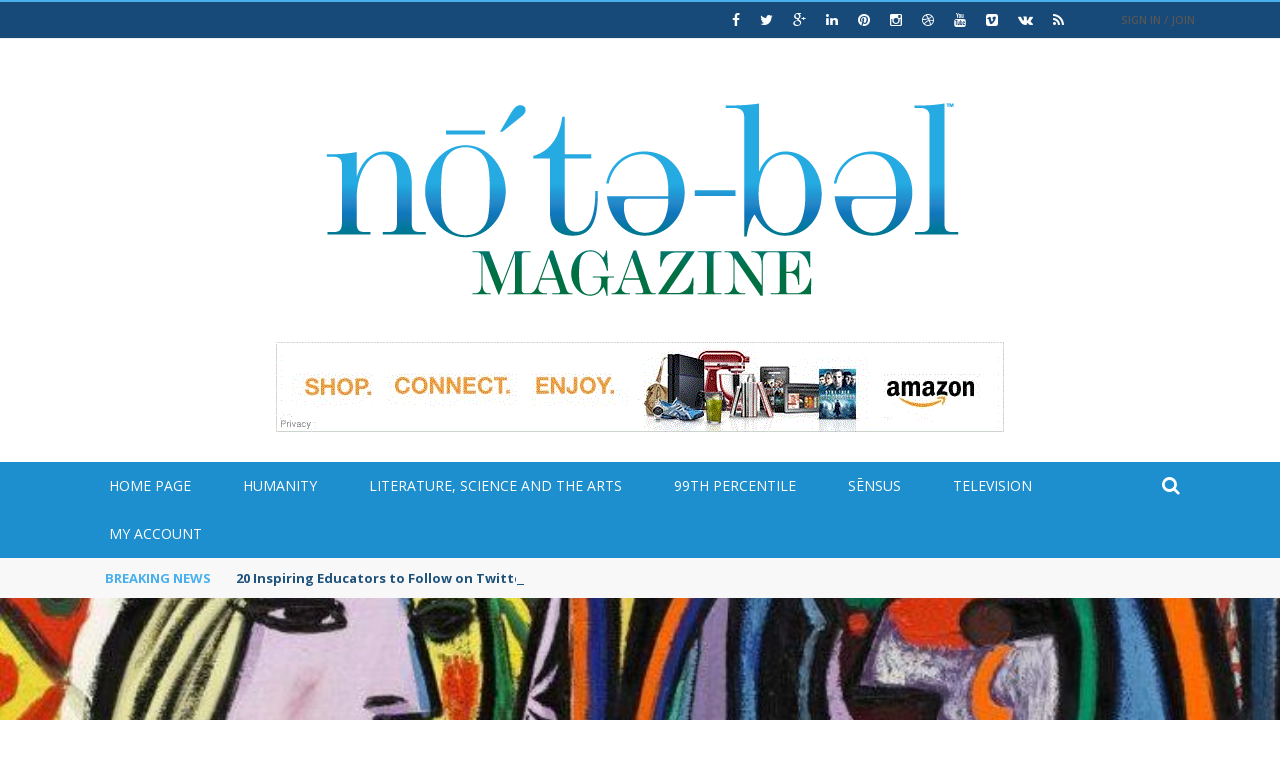

--- FILE ---
content_type: text/html; charset=UTF-8
request_url: http://www.notablest.com/category/destinations/
body_size: 40404
content:
 
 <!DOCTYPE html>
<html lang="en">
    <head>
    	<meta charset="UTF-8" />
        
        <meta name="viewport" content="width=device-width, initial-scale=1"/>
        
        <meta http-equiv="Content-Type" content="text/html; charset=UTF-8" />
    	
    	    	
    	<link rel="pingback" href="http://www.notablest.com/xmlrpc.php">
    
    	<title>Destinations &#8211; TO ENLIGHTEN</title>
<link rel='dns-prefetch' href='//code.jquery.com' />
<link rel='dns-prefetch' href='//fonts.googleapis.com' />
<link rel='dns-prefetch' href='//s.w.org' />
<link rel="alternate" type="application/rss+xml" title="TO ENLIGHTEN &raquo; Feed" href="http://www.notablest.com/feed/" />
<link rel="alternate" type="application/rss+xml" title="TO ENLIGHTEN &raquo; Comments Feed" href="http://www.notablest.com/comments/feed/" />
<link rel="alternate" type="application/rss+xml" title="TO ENLIGHTEN &raquo; Destinations Category Feed" href="http://www.notablest.com/category/destinations/feed/" />
		<script type="text/javascript">
			window._wpemojiSettings = {"baseUrl":"https:\/\/s.w.org\/images\/core\/emoji\/12.0.0-1\/72x72\/","ext":".png","svgUrl":"https:\/\/s.w.org\/images\/core\/emoji\/12.0.0-1\/svg\/","svgExt":".svg","source":{"concatemoji":"http:\/\/www.notablest.com\/wp-includes\/js\/wp-emoji-release.min.js?ver=5.3.17"}};
			!function(e,a,t){var n,r,o,i=a.createElement("canvas"),p=i.getContext&&i.getContext("2d");function s(e,t){var a=String.fromCharCode;p.clearRect(0,0,i.width,i.height),p.fillText(a.apply(this,e),0,0);e=i.toDataURL();return p.clearRect(0,0,i.width,i.height),p.fillText(a.apply(this,t),0,0),e===i.toDataURL()}function c(e){var t=a.createElement("script");t.src=e,t.defer=t.type="text/javascript",a.getElementsByTagName("head")[0].appendChild(t)}for(o=Array("flag","emoji"),t.supports={everything:!0,everythingExceptFlag:!0},r=0;r<o.length;r++)t.supports[o[r]]=function(e){if(!p||!p.fillText)return!1;switch(p.textBaseline="top",p.font="600 32px Arial",e){case"flag":return s([127987,65039,8205,9895,65039],[127987,65039,8203,9895,65039])?!1:!s([55356,56826,55356,56819],[55356,56826,8203,55356,56819])&&!s([55356,57332,56128,56423,56128,56418,56128,56421,56128,56430,56128,56423,56128,56447],[55356,57332,8203,56128,56423,8203,56128,56418,8203,56128,56421,8203,56128,56430,8203,56128,56423,8203,56128,56447]);case"emoji":return!s([55357,56424,55356,57342,8205,55358,56605,8205,55357,56424,55356,57340],[55357,56424,55356,57342,8203,55358,56605,8203,55357,56424,55356,57340])}return!1}(o[r]),t.supports.everything=t.supports.everything&&t.supports[o[r]],"flag"!==o[r]&&(t.supports.everythingExceptFlag=t.supports.everythingExceptFlag&&t.supports[o[r]]);t.supports.everythingExceptFlag=t.supports.everythingExceptFlag&&!t.supports.flag,t.DOMReady=!1,t.readyCallback=function(){t.DOMReady=!0},t.supports.everything||(n=function(){t.readyCallback()},a.addEventListener?(a.addEventListener("DOMContentLoaded",n,!1),e.addEventListener("load",n,!1)):(e.attachEvent("onload",n),a.attachEvent("onreadystatechange",function(){"complete"===a.readyState&&t.readyCallback()})),(n=t.source||{}).concatemoji?c(n.concatemoji):n.wpemoji&&n.twemoji&&(c(n.twemoji),c(n.wpemoji)))}(window,document,window._wpemojiSettings);
		</script>
		<style type="text/css">
img.wp-smiley,
img.emoji {
	display: inline !important;
	border: none !important;
	box-shadow: none !important;
	height: 1em !important;
	width: 1em !important;
	margin: 0 .07em !important;
	vertical-align: -0.1em !important;
	background: none !important;
	padding: 0 !important;
}
</style>
	<link rel='stylesheet' id='login-with-ajax-css'  href='http://www.notablest.com/wp-content/themes/gloria/plugins/login-with-ajax/widget.css?ver=3.1.8.1' type='text/css' media='all' />
<link rel='stylesheet' id='wp-block-library-css'  href='http://www.notablest.com/wp-includes/css/dist/block-library/style.min.css?ver=5.3.17' type='text/css' media='all' />
<link rel='stylesheet' id='contact-form-7-css'  href='http://www.notablest.com/wp-content/plugins/contact-form-7/includes/css/styles.css?ver=5.1.5' type='text/css' media='all' />
<link rel='stylesheet' id='bkswcss-css'  href='http://www.notablest.com/wp-content/plugins/short-code/css/shortcode.css?ver=5.3.17' type='text/css' media='all' />
<link rel='stylesheet' id='yop-public-css'  href='http://www.notablest.com/wp-content/plugins/yop-poll/public/assets/css/yop-poll-public-6.1.1.css?ver=5.3.17' type='text/css' media='all' />
<link rel='stylesheet' id='jquery-core-css-css'  href='http://code.jquery.com/ui/1.11.4/themes/smoothness/jquery-ui.css?ver=5.3.17' type='text/css' media='all' />
<link rel='stylesheet' id='bootstrap-css-css'  href='http://www.notablest.com/wp-content/themes/gloria/framework/bootstrap/css/bootstrap.css?ver=5.3.17' type='text/css' media='all' />
<link rel='stylesheet' id='fa-css'  href='http://www.notablest.com/wp-content/themes/gloria/css/fonts/awesome-fonts/css/font-awesome.min.css?ver=5.3.17' type='text/css' media='all' />
<link rel='stylesheet' id='gloria-theme-plugins-css'  href='http://www.notablest.com/wp-content/themes/gloria/css/theme_plugins.css?ver=5.3.17' type='text/css' media='all' />
<link rel='stylesheet' id='gloria-style-css'  href='http://www.notablest.com/wp-content/themes/gloria/css/bkstyle.css?ver=5.3.17' type='text/css' media='all' />
<link rel='stylesheet' id='gloria-woocommerce-css'  href='http://www.notablest.com/wp-content/themes/gloria/css/woocommerce_css/woocommerce.css?ver=5.3.17' type='text/css' media='all' />
<link rel='stylesheet' id='gloria-bbpress-css'  href='http://www.notablest.com/wp-content/themes/gloria/css/bbpress_css/bbpress.css?ver=5.3.17' type='text/css' media='all' />
<link rel='stylesheet' id='gloria-responsive-css'  href='http://www.notablest.com/wp-content/themes/gloria/css/responsive.css?ver=5.3.17' type='text/css' media='all' />
<link rel='stylesheet' id='gloria-wpstyle-css'  href='http://www.notablest.com/wp-content/themes/gloria/style.css?ver=5.3.17' type='text/css' media='all' />
<link rel='stylesheet' id='redux-google-fonts-gloria_option-css'  href='http://fonts.googleapis.com/css?family=Open+Sans%3A300%2C400%2C600%2C700%2C800%2C300italic%2C400italic%2C600italic%2C700italic%2C800italic%7CArchivo+Narrow%3A400%2C500%2C600%2C700%2C400italic%2C500italic%2C600italic%2C700italic%7CRoboto+Slab%3A100%2C300%2C400%2C700&#038;ver=1587677907' type='text/css' media='all' />
<script type='text/javascript' src='http://www.notablest.com/wp-includes/js/jquery/jquery.js?ver=1.12.4-wp'></script>
<script type='text/javascript' src='http://www.notablest.com/wp-includes/js/jquery/jquery-migrate.min.js?ver=1.4.1'></script>
<script type='text/javascript'>
/* <![CDATA[ */
var LWA = {"ajaxurl":"http:\/\/www.notablest.com\/wp-admin\/admin-ajax.php"};
/* ]]> */
</script>
<script type='text/javascript' src='http://www.notablest.com/wp-content/themes/gloria/plugins/login-with-ajax/login-with-ajax.js?ver=3.1.8.1'></script>
<script type='text/javascript'>
/* <![CDATA[ */
var objectL10n = {"yopPollParams":{"urlParams":{"ajax":"http:\/\/www.notablest.com\/wp-admin\/admin-ajax.php","wpLogin":"http:\/\/www.notablest.com\/wp-login.php?redirect_to=http%3A%2F%2Fwww.notablest.com%2Fwp-admin%2Fadmin-ajax.php%3Faction%3Dyop_poll_record_wordpress_vote"},"apiParams":{"reCaptcha":{"siteKey":""},"reCaptchaV2Invisible":{"siteKey":""}},"captchaParams":{"imgPath":"http:\/\/www.notablest.com\/wp-content\/plugins\/yop-poll\/public\/assets\/img\/","url":"http:\/\/www.notablest.com\/wp-content\/plugins\/yop-poll\/app.php","accessibilityAlt":"Sound icon","accessibilityTitle":"Accessibility option: listen to a question and answer it!","accessibilityDescription":"Type below the <strong>answer<\/strong> to what you hear. Numbers or words:","explanation":"Click or touch the <strong>ANSWER<\/strong>","refreshAlt":"Refresh\/reload icon","refreshTitle":"Refresh\/reload: get new images and accessibility option!"},"voteParams":{"invalidPoll":"Invalid Poll","noAnswersSelected":"No answer selected","minAnswersRequired":"At least {min_answers_allowed} answer(s) required","maxAnswersRequired":"A max of {max_answers_allowed} answer(s) accepted","noAnswerForOther":"No other answer entered","noValueForCustomField":"{custom_field_name} is required","consentNotChecked":"You must agree to our terms and conditions","noCaptchaSelected":"Captcha is required","thankYou":"Thank you for your vote"},"resultsParams":{"singleVote":"vote","multipleVotes":"votes","singleAnswer":"answer","multipleAnswers":"answers"}}};
/* ]]> */
</script>
<script type='text/javascript' src='http://www.notablest.com/wp-content/plugins/yop-poll/public/assets/js/yop-poll-public-6.1.1.min.js?ver=5.3.17'></script>
<script type='text/javascript' src='http://code.jquery.com/ui/1.11.4/jquery-ui.js?ver=1'></script>
<link rel='https://api.w.org/' href='http://www.notablest.com/wp-json/' />
<link rel="EditURI" type="application/rsd+xml" title="RSD" href="http://www.notablest.com/xmlrpc.php?rsd" />
<link rel="wlwmanifest" type="application/wlwmanifest+xml" href="http://www.notablest.com/wp-includes/wlwmanifest.xml" /> 
<meta name="generator" content="WordPress 5.3.17" />
        <script type="text/javascript">
            var ajaxurl = 'http://www.notablest.com/wp-admin/admin-ajax.php';
        </script>
        
    <style type='text/css' media="all">
                ::selection {color: #FFF; background: #47b0ed}
        ::-webkit-selection {color: #FFF; background: #47b0ed}
         
             p > a, .article-content p a, .article-content p a:visited, .article-content p a:focus, .article-content li a, .article-content li a:visited, 
             .article-content li a:focus, .content_out.small-post .meta .post-category a, .ticker-title, #top-menu>ul>li:hover, 
             #top-menu>ul>li .sub-menu li:hover, .content_in .meta > div.post-category a,
            .meta .post-category a, .top-nav .bk-links-modal:hover, .bk-lwa-profile .bk-user-data > div:hover,
            .s-post-header .meta > .post-category a, .breadcrumbs .location,
            .error-number h4, .redirect-home,
            .bk-author-box .author-info .bk-author-page-contact a:hover, .bk-blog-content .meta .post-category a, .widget-social-counter ul li .social-icon,
            #pagination .page-numbers, .post-page-links a, .single-page .icon-play:hover, .bk-author-box .author-info h3,
            #wp-calendar tbody td a, #wp-calendar tfoot #prev, .widget-feedburner > h3, 
            a.bk_u_login:hover, a.bk_u_logout:hover, .widget-feedburner .feedburner-inner > h3,
            .meta .post-author a, .content_out.small-post .post-category a, .widget-tabs .cm-header .author-name, blockquote, blockquote:before, 
            /* Title hover */
            .bk-main-feature-inner .bk-small-group .title:hover, .row-type h4:hover, .content_out.small-post h4:hover, 
            .widget-tabs .author-comment-wrap h4:hover, .widget_comment .post-title:hover, .classic-blog-type .post-c-wrap .title:hover, 
            .module-large-blog .post-c-wrap h4:hover, .widget_reviews_tabs .post-list h4:hover, .module-tiny-row .post-c-wrap h4:hover, .pros-cons-title, 
            .article-content p a:hover, .article-content p a:visited, .article-content p a:focus, .s-post-nav .nav-btn h3:hover,
            .widget_recent_entries a:hover, .widget_archive a:hover, .widget_categories a:hover, .widget_meta a:hover, .widget_pages a:hover, .widget_recent_comments a:hover, .widget_nav_menu > div a:hover,
            .widget_rss li a:hover, .widget.timeline-posts li a:hover, .widget.timeline-posts li a:hover .post-date, 
            .bk-header-2 .header-social .social-icon a:hover, .bk-header-90 .header-social .social-icon a:hover,
            /*** Woocommerce ***/
            .woocommerce-page .star-rating span, .woocommerce-page p.stars a, .woocommerce-page div.product form.cart table td .reset_variations:hover,
            .bk_small_cart .widget_shopping_cart .cart_list a:hover,
            /*** BBPRESS ***/
            #subscription-toggle, #subscription-toggle:hover, #bbpress-forums li > a:hover,
            .widget_recent_topics .details .comment-author a, .bbp-author-name, .bbp-author-name:hover, .bbp-author-name:visited, 
            .widget_latest_replies .details .comment-author, .widget_recent_topics .details .post-title:hover, .widget_display_views ul li a:hover, .widget_display_topics ul li a:hover, 
            .widget_display_replies ul li a:hover, .widget_display_forums ul li a:hover, 
            .widget_latest_replies .details h4:hover
            {color: #47b0ed}
            
            .widget_tag_cloud .tagcloud a:hover,
            #comment-submit:hover, .main-nav, 
            #pagination .page-numbers, .post-page-links a, .post-page-links > span, .widget_latest_comments .flex-direction-nav li a:hover,
            #mobile-inner-header, input[type="submit"]:hover, #pagination .page-numbers, .post-page-links a, .post-page-links > span, .bk-login-modal, .lwa-register.lwa-register-default,
            .button:hover, .bk-back-login:hover, .footer .widget-title h3, .footer .widget-tab-titles li.active h3,
            #mobile-inner-header, .readmore a:hover, .loadmore span.ajaxtext:hover, .result-msg a:hover, .top-bar, .widget.timeline-posts li a:hover .meta:before,
            .button:hover, .woocommerce-page input.button.alt:hover, .woocommerce-page input.button:hover, .woocommerce-page div.product form.cart .button:hover,
            .woocommerce-page .woocommerce-message .button:hover, .woocommerce-page a.button:hover, .woocommerce-cart .wc-proceed-to-checkout a.checkout-button:hover,
            .bk_small_cart .woocommerce.widget_shopping_cart .buttons a:hover, .recommend-box h3:after
            {border-color: #47b0ed;}

            .flex-direction-nav li a:hover, #back-top, .module-fw-slider .flex-control-nav li a.flex-active, .related-box h3 a.active,
            .footer .cm-flex .flex-control-paging li a.flex-active, .main-nav #main-menu .menu > li:hover, #main-menu > ul > li.current-menu-item,
            .module-title h2, .page-title h2, .row-type .post-category a, .bk-small-group .post-category a, .module-grid-carousel .bk-carousel-wrap .item-child .post-category a,
            .bk-review-box .bk-overlay span, .bk-score-box, .share-total, #pagination .page-numbers.current, .post-page-links > span, .widget_latest_comments .flex-direction-nav li a:hover,
            .searchform-wrap .search-icon, .module-square-grid .content_in_wrapper, .module-large-blog .post-category a, .result-msg a:hover,
            .readmore a:hover, .module-fw-slider .post-c-wrap .post-category a, .rating-wrap, .inner-cell .innerwrap .post-category a, .module-carousel .post-c-wrap .post-category a, 
            .widget_slider .post-category a, .module-square-grid .post-c-wrap .post-category a, .module-grid .post-c-wrap .post-category a,.module-title .bk-tabs.active a, .classic-blog-type .post-category a, .sidebar-wrap .widget-title h3, .widget-tab-titles li.active h3, 
            .module-fw-slider .post-c-wrap .readmore a:hover, .loadmore span.ajaxtext:hover, .widget_tag_cloud .tagcloud a:hover, .widget.timeline-posts li a:hover .meta:before,
            .s-tags a:hover, .singletop .post-category a, .mCSB_scrollTools .mCSB_dragger .mCSB_dragger_bar, .mCSB_scrollTools .mCSB_dragger:hover .mCSB_dragger_bar, 
            .mCSB_scrollTools .mCSB_dragger:active .mCSB_dragger_bar, .mCSB_scrollTools .mCSB_dragger.mCSB_dragger_onDrag .mCSB_dragger_bar, .widget-postlist .large-post .post-category a,
            input[type="submit"]:hover, .widget-feedburner .feedburner-subscribe:hover button, .bk-back-login:hover, #comment-submit:hover,
            .bk-header-slider .post-c-wrap .readmore a,
            /** Woocommerce **/
            .woocommerce span.onsale, .woocommerce-page span.onsale, .button:hover, .woocommerce-page input.button.alt:hover, .woocommerce-page input.button:hover, .woocommerce-page div.product form.cart .button:hover,
            .woocommerce-page .woocommerce-message .button:hover, .woocommerce-page a.button:hover, .woocommerce-cart .wc-proceed-to-checkout a.checkout-button:hover, 
            .woocommerce-page div.product .summary .product_title span, .woocommerce-page div.product .woocommerce-tabs ul.tabs li.active, 
            .related.products > h2 span, .woocommerce-page #reviews h3 span, .upsells.products > h2 span, .cross-sells > h2 span, .woocommerce-page .cart-collaterals .cart_totals h2 span, 
            .woocommerce-page div.product .summary .product_title span, .woocommerce-page .widget_price_filter .ui-slider .ui-slider-range, 
            .woocommerce-page .widget_price_filter .ui-slider .ui-slider-handle, .product_meta .post-tags a:hover, .widget_display_stats dd strong, 
            .bk_small_cart .woocommerce.widget_shopping_cart .buttons a:hover, .bk_small_cart .cart-contents span,
            /*** BBPRESS ***/
            #bbpress-forums #bbp-search-form .search-icon, .widget_display_search .search-icon, #bbpress-forums div.bbp-topic-tags a:hover
            {background-color: #47b0ed;}
            @-webkit-keyframes rotateplane {
                0% {
                    -webkit-transform: perspective(120px) scaleX(1) scaleY(1);
                    background-color: #47b0ed;
                }
                25% {
                    -webkit-transform: perspective(120px) rotateY(90deg) scaleX(1) scaleY(1);
                    background-color: #47b0ed;
                }
                25.1% {
                    -webkit-transform: perspective(120px) rotateY(90deg) scaleX(-1) scaleY(1);
                    background-color: #333333;
                }
                50% {
                    -webkit-transform: perspective(120px) rotateY(180deg) scaleX(-1) scaleY(1);
                    background-color: #333333;
                }
                75% {
                    -webkit-transform: perspective(120px) rotateY(180deg) rotateX(90deg) scaleX(-1) scaleY(1);
                    background-color: #333333;
                }
                75.1% {
                    -webkit-transform: perspective(120px) rotateY(180deg) rotateX(90deg) scaleX(-1) scaleY(-1);
                    background-color: #47b0ed;
                }
                100% {
                    -webkit-transform: perspective(120px) rotateY(180deg) rotateX(180deg) scaleX(-1) scaleY(-1);
                    background-color: #47b0ed;
                }
            }
            @keyframes rotateplane {
                0% {
                    transform: perspective(120px) rotateX(0deg) rotateY(0deg) scaleX(1) scaleY(1);
                    -webkit-transform: perspective(120px) rotateX(0deg) rotateY(0deg) scaleX(1) scaleY(1);
                    background-color: #47b0ed;
                }
                25% {
                    transform: perspective(120px) rotateX(-90deg) rotateY(0deg) scaleX(1) scaleY(1);
                    -webkit-transform: perspective(120px) rotateX(0deg) rotateY(0deg) scaleX(1) scaleY(1);
                    background-color: #47b0ed;
                }
                25.1% {
                    transform: perspective(120px) rotateX(-90deg) rotateY(0deg) scaleX(1) scaleY(-1);
                    -webkit-transform: perspective(120px) rotateX(-90deg) rotateY(0deg) scaleX(1) scaleY(-1);
                    background-color: #333333;
                }
                50% {
                    transform: perspective(120px) rotateX(-180.1deg) rotateY(0deg) scaleX(1) scaleY(-1);
                    -webkit-transform: perspective(120px) rotateX(-180.1deg) rotateY(0deg) scaleX(1) scaleY(-1);
                    background-color: #333333;
                }
                75% {
                    transform: perspective(120px) rotateX(-180.1deg) rotateY(-90deg) scaleX(1) scaleY(-1);
                    -webkit-transform: perspective(120px) rotateX(-180.1deg) rotateY(-90deg) scaleX(1) scaleY(-1);
                    background-color: #333333;
                }
                75.1% {
                    transform: perspective(120px) rotateX(-180.1deg) rotateY(-90deg) scaleX(-1) scaleY(-1);
                    -webkit-transform: perspective(120px) rotateX(-180.1deg) rotateY(-90deg) scaleX(-1) scaleY(-1);
                    background-color: #47b0ed;
                }
                100% {
                    transform: perspective(120px) rotateX(-180deg) rotateY(-179.9deg) scaleX(-1) scaleY(-1);
                    -webkit-transform: perspective(120px) rotateX(-180deg) rotateY(-179.9deg) scaleX(-1) scaleY(-1);
                    background-color: #47b0ed;
                }
            }
            .content_out .review-score, ::-webkit-scrollbar-thumb, ::-webkit-scrollbar-thumb:window-inactive 
            {background-color: rgba(71,176,237,0.9);}
            
            .footer .cm-flex .flex-control-paging li a
            {background-color: rgba(71,176,237,0.3);}
            

                 
                .widget_most_commented .comments:after 
                {border-right-color: #333946;}
                #main-mobile-menu, .bk-dropdown-menu, .bk-sub-sub-menu, .sub-menu, .bk-mega-menu, .bk-mega-column-menu ,
                .ajax-form input, .module-title .main-title, .sidebar-wrap .widget-title, .widget_most_commented .comments,
                .related-box h3 a, .widget-tab-titles, .bk-tabs-wrapper, .widget-feedburner .feedburner-email, .widget-feedburner .feedburner-subscribe button
                {background-color: #333946;}
            
                            #page-wrap { width: auto; }
                .module-grid .post-c-wrap {
    -webkit-backface-visibility: hidden; /* Chrome, Safari, Opera */
   	backface-visibility: hidden;
}
.main-nav {
    background: #1D8ECE !important;
}
.top-bar {
    background-color: #174A79;
}
.top-bar .header-social .social-icon a {
    color: #fff;
}
.header-social .social-icon.twitter:hover a {
	color: #9AE4E8;
}
.header-social .social-icon.fb:hover a {
	color: #3B5998;
}
.header-social .social-icon.dribbble:hover a {
	color: #ea4c89;
}
.header-social .social-icon.youtube:hover a {
	color: #cc181e;
}
.header-social .social-icon.rss:hover a {
	color: #F4A62A;
}
.header-social .social-icon.gplus:hover a {
	color: #d34836;
}
.header-social .social-icon.linkedin:hover a {
	color: #0e76a8;
}
.header-social .social-icon.pinterest:hover a {
	color: #C92228;
}
.header-social .social-icon.instagram:hover a {
	color: #3f729b;
}
.header-social .social-icon.vimeo:hover a {
	color: #4ebbff;
}
.header-social .social-icon.vk:hover a {
	color: #4F7094;
}    </style>
        		<style type="text/css" id="wp-custom-css">
			#main-mobile-menu .top-menu {
	display: none;
}		</style>
		<style type="text/css" title="dynamic-css" class="options-output">#top-menu>ul>li, #top-menu>ul>li .sub-menu li, .bk_u_login, .bk_u_logout, .bk-links-modal{font-family:"Open Sans";font-weight:600;font-style:normal;}.header .logo.logo-text h1 a, .module-title h2, .page-title h2, .sidebar-wrap .widget-title h3, .widget-tab-titles h3, .main-nav #main-menu .menu > li, .main-nav #main-menu .menu > li > a, .mega-title h3, .header .logo.logo-text h1, .bk-sub-posts .post-title,
                            .comment-box .comment-author-name, .today-date, .related-box h3, .comment-box .comments-area-title h3, .comment-respond h3, .comments-area .comments-area-title h3, 
                            .bk-author-box .author-info h3, .footer .widget-title h3, .recommend-box h3, .bk-login-title, #footer-menu a, .bk-copyright, 
                            .woocommerce-page div.product .product_title, .woocommerce div.product .woocommerce-tabs ul.tabs li a, .module-title .bk-tabs,
                            .related.products > h2 span, .woocommerce-page #reviews h3 span, .upsells.products > h2 span, .cross-sells > h2 span, 
                            .woocommerce-page .cart-collaterals .cart_totals h2 span, .woocommerce-page div.product .summary .product_title span{font-family:"Open Sans";font-weight:400;font-style:normal;}.review-score, .bk-criteria-wrap > span, .rating-wrap span, .pros-cons-title{font-family:"Archivo Narrow";font-weight:700;font-style:normal;}.widget-tabs .cm-header, .widget-review-tabs ul li .bk-final-score, .widget-social-counter .counter, .widget-social-counter ul li .data .subscribe, .meta, .post-category, .widget_comment .cm-header div, .comment-box .comment-time, .share-box ul li .share-item__value,.share-box .bk-share .share-item__valuem, .share-total, .loadmore span.ajaxtext, .bk-search-content .nothing-respond, .share-sticky .total-share-wrap{font-family:"Archivo Narrow";font-weight:400;font-style:normal;}h1, h2, h3, h4, h5, #mobile-top-menu > ul > li, #mobile-menu > ul > li, .widget_display_stats dt,
                            .widget_display_views ul li a, .widget_display_topics ul li a, .widget_display_replies ul li a, 
                            .widget_display_forums ul li a, .widget_loginwithajaxwidget .bk-user-data ,.bk-share-box-top > span{font-family:"Roboto Slab";font-weight:400;font-style:normal;}body, textarea, input, p, .ticker-wrapper h4,
                            .entry-excerpt, .comment-text, .comment-author, .article-content,
                            .comments-area, .tag-list, .bk-mega-menu .bk-sub-posts .feature-post .menu-post-item .post-date, .comments-area small{font-family:"Open Sans";font-weight:400;font-style:normal;}</style>    </head>
    
    <body class="archive category category-destinations category-12" itemscope itemtype=&quot;http://schema.org/WebPage&quot;>
        <div id="page-wrap" class= 'wide'>
        <div id="main-mobile-menu">
            <div class="block">
                <div id="mobile-inner-header">
                    <h3 class="menu-title">
                        TO ENLIGHTEN                    </h3>
                    <a class="mobile-menu-close" href="#" title="Close"><i class="fa fa-long-arrow-left"></i></a>
                </div>
                                     <div class="top-menu">
                        <h3 class="menu-location-title">
                            Top Menu                        </h3>
                    <div class="menu"><ul>
<li class="page_item page-item-1026"><a href="http://www.notablest.com/99-percentile/">99% Percentile</a></li>
<li class="page_item page-item-2"><a href="http://www.notablest.com/about/">About Us</a></li>
<li class="page_item page-item-213"><a href="http://www.notablest.com/blog/">blog</a></li>
<li class="page_item page-item-1016"><a href="http://www.notablest.com/boutiques/">Boutiques</a></li>
<li class="page_item page-item-471"><a href="http://www.notablest.com/contact-us/">Contact Us</a></li>
<li class="page_item page-item-1020"><a href="http://www.notablest.com/epicurean/">Epicurean</a></li>
<li class="page_item page-item-1008"><a href="http://www.notablest.com/generations-y-and-z/">Generations Y and Z</a></li>
<li class="page_item page-item-817"><a href="http://www.notablest.com/">Home Page Six</a></li>
<li class="page_item page-item-1018"><a href="http://www.notablest.com/luxe-indispensables/">Luxe Indispensables</a></li>
<li class="page_item page-item-677"><a href="http://www.notablest.com/my-account/">My Account</a></li>
<li class="page_item page-item-1010"><a href="http://www.notablest.com/television/">Television</a></li>
<li class="page_item page-item-991"><a href="http://www.notablest.com/literature-and-the-arts/">Literature, Science and the Arts</a></li>
</ul></div>
                    </div>
                                <div class="main-menu">
                    <h3 class="menu-location-title">
                        Main Menu                    </h3>
                    <div id="mobile-menu" class="menu-main-menu-container"><ul id="menu-main-menu" class="menu"><li id="menu-item-974" class="menu-item menu-item-type-custom menu-item-object-custom menu-item-home menu-item-974"><a href="http://www.notablest.com/">Home Page</a></li>
<li id="menu-item-930" class="menu-item menu-item-type-taxonomy menu-item-object-category menu-item-has-children menu-item-930 menu-category-7"><a href="http://www.notablest.com/category/humanity/">Humanity</a>
<ul class="sub-menu">
	<li id="menu-item-1117" class="menu-item menu-item-type-taxonomy menu-item-object-category menu-item-1117 menu-category-94"><a href="http://www.notablest.com/category/humanity/generation-alpha/">Generation Alpha</a></li>
	<li id="menu-item-1118" class="menu-item menu-item-type-taxonomy menu-item-object-category menu-item-1118 menu-category-93"><a href="http://www.notablest.com/category/humanity/generation-z/">Generation Z</a></li>
</ul>
</li>
<li id="menu-item-1113" class="menu-item menu-item-type-taxonomy menu-item-object-category menu-item-has-children menu-item-1113 menu-category-3"><a href="http://www.notablest.com/category/literature-science-and-the-arts/">Literature, Science and the Arts</a>
<ul class="sub-menu">
	<li id="menu-item-1119" class="menu-item menu-item-type-taxonomy menu-item-object-category menu-item-1119 menu-category-86"><a href="http://www.notablest.com/category/literature-science-and-the-arts/arts/">Arts</a></li>
	<li id="menu-item-1120" class="menu-item menu-item-type-taxonomy menu-item-object-category menu-item-1120 menu-category-85"><a href="http://www.notablest.com/category/literature-science-and-the-arts/finance/">Finance</a></li>
	<li id="menu-item-1116" class="menu-item menu-item-type-taxonomy menu-item-object-category menu-item-1116 menu-category-9"><a href="http://www.notablest.com/category/literature-science-and-the-arts/music/">Music</a></li>
	<li id="menu-item-1122" class="menu-item menu-item-type-taxonomy menu-item-object-category menu-item-1122 menu-category-84"><a href="http://www.notablest.com/category/literature-science-and-the-arts/science/">Science</a></li>
	<li id="menu-item-1114" class="menu-item menu-item-type-taxonomy menu-item-object-category menu-item-1114 menu-category-5"><a href="http://www.notablest.com/category/literature-science-and-the-arts/technology/">Technology</a></li>
</ul>
</li>
<li id="menu-item-1115" class="menu-item menu-item-type-taxonomy menu-item-object-category menu-item-1115 menu-category-10"><a href="http://www.notablest.com/category/literature-science-and-the-arts/99-percentile/">99th Percentile</a></li>
<li id="menu-item-1126" class="menu-item menu-item-type-taxonomy menu-item-object-category current-menu-ancestor current-menu-parent menu-item-has-children menu-item-1126 menu-category-95"><a href="http://www.notablest.com/category/sensus/">Sēnsus</a>
<ul class="sub-menu">
	<li id="menu-item-986" class="menu-item menu-item-type-taxonomy menu-item-object-category menu-item-986 menu-category-4"><a href="http://www.notablest.com/category/sensus/boutique/">Boutiques</a></li>
	<li id="menu-item-1127" class="menu-item menu-item-type-taxonomy menu-item-object-category current-menu-item menu-item-1127 menu-category-12"><a href="http://www.notablest.com/category/destinations/" aria-current="page">Destinations</a></li>
	<li id="menu-item-932" class="menu-item menu-item-type-taxonomy menu-item-object-category menu-item-932 menu-category-6"><a href="http://www.notablest.com/category/sensus/epicurean/">Epicurean</a></li>
	<li id="menu-item-928" class="menu-item menu-item-type-taxonomy menu-item-object-category menu-item-928 menu-category-11"><a href="http://www.notablest.com/category/sensus/luxe-indispensables/">Luxe Indispensables</a></li>
</ul>
</li>
<li id="menu-item-931" class="menu-item menu-item-type-taxonomy menu-item-object-category menu-item-931 menu-category-8"><a href="http://www.notablest.com/category/television/">Television</a></li>
<li id="menu-item-1106" class="menu-item menu-item-type-post_type menu-item-object-page menu-item-1106"><a href="http://www.notablest.com/my-account/">My Account</a></li>
</ul></div>                </div>
            </div>
        </div>
        <div id="page-inner-wrap">
            <div class="page-cover mobile-menu-close"></div>
            <div class="bk-page-header">
                <div class="header-wrap header-1">
                    <div class="top-bar" style="display: ;">
                        <div class="bkwrapper container">
                                                            <div class="top-nav clearfix">
                                                                            	<div class="lwa bk-lwa lwa-template-modal bk-template-modal">		            <a href="http://www.notablest.com/wp-login.php" class="lwa-links-modal bk-links-modal">Sign in / Join</a>
		        		<div class="lwa-modal bk-login-modal" style="display:none;">
            <div class="lwa-form bk-login-form-wrapper bk-form-wrapper">
                <h1 class="bk-login-title">Login</h1>
    	        <form name="lwa-form" class="bk-login-modal-form bk-lwa-form" action="http://www.notablest.com/wp-login.php" method="post">
                    <div class="bk-login-panel">Welcome! Login in to your account</div>
                    <div class="bk-login-status">
                        <span class="lwa-status"></span>
                    </div>
    	            <div class="bk-ajaxform-wrap">
    	                <div class="lwa-username bk-login-input">
    	                    <div class="username_input bkusername_input">
    	                        <input type="text" name="log" id="lwa_user_login" class="input" placeholder="your username" required />
    	                    </div>
    	                </div>
    	                <div class="lwa-password bk-login-input">
    	                    <div class="password_input bkpassword_input">
    	                        <input type="password" name="pwd" id="lwa_user_pass" class="input" value="" placeholder="your password" required />
    	                    </div>
    	                </div>
                            	                <div class="lwa-submit bk-formsubmit">
    	                    <div class="lwa-links bk-links">
    	                        <div class="bk-rememberme">
        				        	        							<a class="lwa-links-remember bk-links-remember" href="http://www.notablest.com/wp-login.php?action=lostpassword" title="Password Lost and Found">Lost your password?</a>
        							    							</div>
                                <div class="bk-registration">
                                                                    </div>
    	                    </div>
                            <div class="lwa-submit-button bk-submit-button">
    	                        <input type="submit" name="wp-submit" class="lwa-wp-submit" value="Log In" tabindex="100" />
    	                        <input type="hidden" name="lwa_profile_link" value="0" />
                            	<input type="hidden" name="login-with-ajax" value="login" />
    							    							<input type="hidden" name="redirect_to" value="http://www.notablest.com" />
    							    	                    </div>
    	                </div>
    	            </div>
    	        </form>
            </div>
        	            <div class="lwa-remember bk-remember-form-wrapper bk-form-wrapper" style="display:none;">
                <h1 class="bk-login-title">Lost Password</h1>
    	        <form name="lwa-remember" class="bk-remember-form bk-lwa-remember" action="http://www.notablest.com/wp-login.php?action=lostpassword" method="post">
    	        	<span class="lwa-status"></span>
    	            <div class="bk-forgotpass clearfix">
    	                <div class="lwa-remember-email bk-login-input">	                    
                            <input type="text" name="user_login" id="lwa_user_remember" placeholder="Enter username or email"/>
    	                </div>
                            	                <div class="bk-recover-submit">
                            <a href="#" class="bk-back-login"><i class="fa fa-long-arrow-left"></i>Back to login</a>
                            <input type="submit" value="Get New Password" />
                            <input type="hidden" name="login-with-ajax" value="remember" />	                
    	                </div>
    	            </div>
    	        </form>
            </div>
	        		    		</div>
	</div>                                                                                                                                                                                                                                        				<div class="header-social">
                    					<ul class="clearfix">
                    						                    							<li class="social-icon fb"><a class="bk-tipper-bottom" data-title="Facebook" href="#" target="_blank"><i class="fa fa-facebook"></i></a></li>
                    						                    						
                    						                    							<li class="social-icon twitter"><a class="bk-tipper-bottom" data-title="Twitter" href="#" target="_blank"><i class="fa fa-twitter"></i></a></li>
                    						                    						
                    						                    							<li class="social-icon gplus"><a class="bk-tipper-bottom" data-title="Google Plus" href="#" target="_blank"><i class="fa fa-google-plus"></i></a></li>
                    						                    						
                    						                    							<li class="social-icon linkedin"><a class="bk-tipper-bottom" data-title="Linkedin" href="#" target="_blank"><i class="fa fa-linkedin"></i></a></li>
                    						                    						
                    						                    							<li class="social-icon pinterest"><a class="bk-tipper-bottom" data-title="Pinterest" href="#" target="_blank"><i class="fa fa-pinterest"></i></a></li>
                    						                    						
                    						                    							<li class="social-icon instagram"><a class="bk-tipper-bottom" data-title="Instagram" href="#" target="_blank"><i class="fa fa-instagram"></i></a></li>
                    						                    						
                    						                    							<li class="social-icon dribbble"><a class="bk-tipper-bottom" data-title="Dribbble" href="#" target="_blank"><i class="fa fa-dribbble"></i></a></li>
                    						                    						
                    						                    							<li class="social-icon youtube"><a class="bk-tipper-bottom" data-title="Youtube" href="#" target="_blank"><i class="fa fa-youtube"></i></a></li>
                    						      							
                    						                                    
                                                                							<li class="social-icon vimeo"><a class="bk-tipper-bottom" data-title="Vimeo" href="#" target="_blank"><i class="fa fa-vimeo-square"></i></a></li>
                    						                                            
                                                                							<li class="social-icon vk"><a class="bk-tipper-bottom" data-title="VKontakte" href="#" target="_blank"><i class="fa fa-vk"></i></a></li>
                    						                                            
                                                                							<li class="social-icon rss"><a class="bk-tipper-bottom" data-title="Rss" href="#" target="_blank"><i class="fa fa-rss"></i></a></li>
                    						                    						
                    					</ul>
                    				</div>
                    
                                      
                                </div><!--top-nav-->
                                                    </div>
                    </div><!--top-bar-->
        
                    <div class="header container">
                        <div class="row">
                            <div class="col-md-12">
                    			<div class="header-inner header-center">
     			                   <!-- logo open -->
                                                                    			<div class="logo">
                                            <h1>
                                                <a href="http://www.notablest.com">
                                                    <img src="http://www.notablest.com/wp-content/uploads/2019/10/Notable_Logo_blue_green-1.png" alt="logo"/>
                                                </a>
                                            </h1>
                            			</div>
                            			<!-- logo close -->
                                                                                                                            <!-- header-banner open -->                             
                                			<div class="header-banner">
                                                                                                <a class="ads-banner-link" target="_blank" href="https://www.amazon.com/?tag=lexcirca-20&amp;linkCode=ez">
                                    				    <img class="ads-banner" src="[data-uri]" alt="Header Banner"/>
                                                    </a>
                                                 
                                			</div>                            
                                			<!-- header-banner close -->
                                                                        </div>
                            </div>
                        </div>
                    </div>
                    <!-- nav open -->
            		<nav class="main-nav">
                        <div class="main-nav-inner bkwrapper container">
                            <div class="main-nav-container clearfix">
                                    <div class="main-nav-wrap">
                                        <div class="mobile-menu-wrap">
                                            <h3 class="menu-title">
                                                TO ENLIGHTEN                                            </h3>
                                            <a class="mobile-nav-btn" id="nav-open-btn"><i class="fa fa-bars"></i></a>  
                                        </div>
                                        
                                        <div id="main-menu" class="menu-main-menu-container"><ul id="menu-main-menu-1" class="menu"><li class="menu-item menu-item-type-custom menu-item-object-custom menu-item-home menu-item-974"><a href="http://www.notablest.com/">Home Page</a></li>
<li class="menu-item menu-item-type-taxonomy menu-item-object-category menu-item-has-children menu-item-930 menu-category-7"><a href="http://www.notablest.com/category/humanity/">Humanity</a><div class="bk-mega-menu "><div id="bk-carousel-930" class="bk-sub-posts bk-with-sub flexslider clear-fix">
                                <ul class="slides"> <li class="bk-sub-post">
                                    <div class="thumb">
                                        <a href="http://www.notablest.com/humanity/the-30-most-influential-social-workers-alive-today/" class="thumb-link"></a>
                                    </div>
                                            
                                    <h3 class="post-title"><a href="http://www.notablest.com/humanity/the-30-most-influential-social-workers-alive-today/">The 30 Most Influential Social Workers Alive Today</a></h3>  
                                    <div class="meta clearfix">
                                        <div class="post-date"><span><i class="fa fa-clock-o"></i></span>December 21, 2019</div>
                                        <div class="meta-comment">
                            			<span><i class="fa fa-comments-o"></i></span>
                            			<a href="http://www.notablest.com/humanity/the-30-most-influential-social-workers-alive-today/#comments">0</a>
                            		</div>
                                    </div>          
                                   </li> <li class="bk-sub-post">
                                    <div class="thumb">
                                        <a href="http://www.notablest.com/humanity/10-important-causes-and-the-best-charity-to-donate-to-for-each/" class="thumb-link"><img width="320" height="218" src="http://www.notablest.com/wp-content/uploads/2019/12/5bec8a6848eb1203f253d533-320x218.jpg" class="attachment-gloria_320_218 size-gloria_320_218 wp-post-image" alt="" srcset="http://www.notablest.com/wp-content/uploads/2019/12/5bec8a6848eb1203f253d533-320x218.jpg 320w, http://www.notablest.com/wp-content/uploads/2019/12/5bec8a6848eb1203f253d533-160x110.jpg 160w, http://www.notablest.com/wp-content/uploads/2019/12/5bec8a6848eb1203f253d533-620x420.jpg 620w" sizes="(max-width: 320px) 100vw, 320px" /></a>
                                    </div>
                                            
                                    <h3 class="post-title"><a href="http://www.notablest.com/humanity/10-important-causes-and-the-best-charity-to-donate-to-for-each/">10 important causes and the best charity to donate to for each</a></h3>  
                                    <div class="meta clearfix">
                                        <div class="post-date"><span><i class="fa fa-clock-o"></i></span>December 21, 2019</div>
                                        <div class="meta-comment">
                            			<span><i class="fa fa-comments-o"></i></span>
                            			<a href="http://www.notablest.com/humanity/10-important-causes-and-the-best-charity-to-donate-to-for-each/#comments">0</a>
                            		</div>
                                    </div>          
                                   </li> <li class="bk-sub-post">
                                    <div class="thumb">
                                        <a href="http://www.notablest.com/humanity/generation-alpha/marketers-wanted-a-new-generation-to-target-hence-alphas/" class="thumb-link"><img width="320" height="218" src="http://www.notablest.com/wp-content/uploads/2019/09/Culture_ALPHA_1132366150-320x218.jpg" class="attachment-gloria_320_218 size-gloria_320_218 wp-post-image" alt="" srcset="http://www.notablest.com/wp-content/uploads/2019/09/Culture_ALPHA_1132366150-320x218.jpg 320w, http://www.notablest.com/wp-content/uploads/2019/09/Culture_ALPHA_1132366150-160x110.jpg 160w, http://www.notablest.com/wp-content/uploads/2019/09/Culture_ALPHA_1132366150-620x420.jpg 620w" sizes="(max-width: 320px) 100vw, 320px" /></a>
                                    </div>
                                            
                                    <h3 class="post-title"><a href="http://www.notablest.com/humanity/generation-alpha/marketers-wanted-a-new-generation-to-target-hence-alphas/">Marketers Wanted a New Generation to Target, Hence Alphas</a></h3>  
                                    <div class="meta clearfix">
                                        <div class="post-date"><span><i class="fa fa-clock-o"></i></span>September 24, 2019</div>
                                        <div class="meta-comment">
                            			<span><i class="fa fa-comments-o"></i></span>
                            			<a href="http://www.notablest.com/humanity/generation-alpha/marketers-wanted-a-new-generation-to-target-hence-alphas/#comments">0</a>
                            		</div>
                                    </div>          
                                   </li> <li class="bk-sub-post">
                                    <div class="thumb">
                                        <a href="http://www.notablest.com/humanity/malcolm-gladwell-the-real-reason-david-beats-goliath/" class="thumb-link"><img width="320" height="218" src="http://www.notablest.com/wp-content/uploads/2019/03/image11-320x218.jpg" class="attachment-gloria_320_218 size-gloria_320_218 wp-post-image" alt="" srcset="http://www.notablest.com/wp-content/uploads/2019/03/image11-320x218.jpg 320w, http://www.notablest.com/wp-content/uploads/2019/03/image11-160x110.jpg 160w, http://www.notablest.com/wp-content/uploads/2019/03/image11-620x420.jpg 620w" sizes="(max-width: 320px) 100vw, 320px" /></a>
                                    </div>
                                            
                                    <h3 class="post-title"><a href="http://www.notablest.com/humanity/malcolm-gladwell-the-real-reason-david-beats-goliath/">Malcolm Gladwell: The Real Reason David Beats Goliath</a></h3>  
                                    <div class="meta clearfix">
                                        <div class="post-date"><span><i class="fa fa-clock-o"></i></span>March 4, 2019</div>
                                        <div class="meta-comment">
                            			<span><i class="fa fa-comments-o"></i></span>
                            			<a href="http://www.notablest.com/humanity/malcolm-gladwell-the-real-reason-david-beats-goliath/#comments">0</a>
                            		</div>
                                    </div>          
                                   </li> <li class="bk-sub-post">
                                    <div class="thumb">
                                        <a href="http://www.notablest.com/humanity/the-nobel-peace-prize-2018/" class="thumb-link"><img width="320" height="218" src="http://www.notablest.com/wp-content/uploads/2018/10/0_Iraqi-Yazidi-woman-Nadia-Murad-Daesh-Isis-Sex-slave-320x218.jpg" class="attachment-gloria_320_218 size-gloria_320_218 wp-post-image" alt="" srcset="http://www.notablest.com/wp-content/uploads/2018/10/0_Iraqi-Yazidi-woman-Nadia-Murad-Daesh-Isis-Sex-slave-320x218.jpg 320w, http://www.notablest.com/wp-content/uploads/2018/10/0_Iraqi-Yazidi-woman-Nadia-Murad-Daesh-Isis-Sex-slave-160x110.jpg 160w, http://www.notablest.com/wp-content/uploads/2018/10/0_Iraqi-Yazidi-woman-Nadia-Murad-Daesh-Isis-Sex-slave-620x420.jpg 620w" sizes="(max-width: 320px) 100vw, 320px" /></a>
                                    </div>
                                            
                                    <h3 class="post-title"><a href="http://www.notablest.com/humanity/the-nobel-peace-prize-2018/">The Nobel Peace Prize 2018</a></h3>  
                                    <div class="meta clearfix">
                                        <div class="post-date"><span><i class="fa fa-clock-o"></i></span>October 8, 2018</div>
                                        <div class="meta-comment">
                            			<span><i class="fa fa-comments-o"></i></span>
                            			<a href="http://www.notablest.com/humanity/the-nobel-peace-prize-2018/#comments">0</a>
                            		</div>
                                    </div>          
                                   </li> <li class="bk-sub-post">
                                    <div class="thumb">
                                        <a href="http://www.notablest.com/humanity/stem/" class="thumb-link"><img width="320" height="218" src="http://www.notablest.com/wp-content/uploads/2015/06/future-science-320x218.jpg" class="attachment-gloria_320_218 size-gloria_320_218 wp-post-image" alt="" srcset="http://www.notablest.com/wp-content/uploads/2015/06/future-science-320x218.jpg 320w, http://www.notablest.com/wp-content/uploads/2015/06/future-science-160x110.jpg 160w, http://www.notablest.com/wp-content/uploads/2015/06/future-science-620x420.jpg 620w" sizes="(max-width: 320px) 100vw, 320px" /></a>
                                    </div>
                                            
                                    <h3 class="post-title"><a href="http://www.notablest.com/humanity/stem/">STEM</a></h3>  
                                    <div class="meta clearfix">
                                        <div class="post-date"><span><i class="fa fa-clock-o"></i></span>June 10, 2015</div>
                                        <div class="meta-comment">
                            			<span><i class="fa fa-comments-o"></i></span>
                            			<a href="http://www.notablest.com/humanity/stem/#comments">0</a>
                            		</div>
                                    </div>          
                                   </li></ul>
                             </div><div class="bk-sub-menu-wrap"><ul class="bk-sub-menu clearfix">	<li class="menu-item menu-item-type-taxonomy menu-item-object-category menu-item-1117 menu-category-94"><a href="http://www.notablest.com/category/humanity/generation-alpha/">Generation Alpha</a></li>
	<li class="menu-item menu-item-type-taxonomy menu-item-object-category menu-item-1118 menu-category-93"><a href="http://www.notablest.com/category/humanity/generation-z/">Generation Z</a></li>
</ul></div></div></li>
<li class="menu-item menu-item-type-taxonomy menu-item-object-category menu-item-has-children menu-item-1113 menu-category-3"><a href="http://www.notablest.com/category/literature-science-and-the-arts/">Literature, Science and the Arts</a><div class="bk-mega-menu "><div id="bk-carousel-1113" class="bk-sub-posts bk-with-sub flexslider clear-fix">
                                <ul class="slides"> <li class="bk-sub-post">
                                    <div class="thumb">
                                        <a href="http://www.notablest.com/literature-science-and-the-arts/99-percentile/meet-the-young-leaders-women-who-deliver-young-leaders-program/" class="thumb-link"></a>
                                    </div>
                                            
                                    <h3 class="post-title"><a href="http://www.notablest.com/literature-science-and-the-arts/99-percentile/meet-the-young-leaders-women-who-deliver-young-leaders-program/">Meet the Young Leaders: Women Who Deliver Young Leaders Program</a></h3>  
                                    <div class="meta clearfix">
                                        <div class="post-date"><span><i class="fa fa-clock-o"></i></span>January 6, 2020</div>
                                        <div class="meta-comment">
                            			<span><i class="fa fa-comments-o"></i></span>
                            			<a href="http://www.notablest.com/literature-science-and-the-arts/99-percentile/meet-the-young-leaders-women-who-deliver-young-leaders-program/#comments">0</a>
                            		</div>
                                    </div>          
                                   </li> <li class="bk-sub-post">
                                    <div class="thumb">
                                        <a href="http://www.notablest.com/literature-science-and-the-arts/20-inspiring-educators-to-follow-on-twitter-in-2019/" class="thumb-link"><img width="320" height="218" src="http://www.notablest.com/wp-content/uploads/2019/12/twitter-320x218.jpg" class="attachment-gloria_320_218 size-gloria_320_218 wp-post-image" alt="" srcset="http://www.notablest.com/wp-content/uploads/2019/12/twitter-320x218.jpg 320w, http://www.notablest.com/wp-content/uploads/2019/12/twitter-160x110.jpg 160w, http://www.notablest.com/wp-content/uploads/2019/12/twitter-620x420.jpg 620w" sizes="(max-width: 320px) 100vw, 320px" /></a>
                                    </div>
                                            
                                    <h3 class="post-title"><a href="http://www.notablest.com/literature-science-and-the-arts/20-inspiring-educators-to-follow-on-twitter-in-2019/">20 Inspiring Educators to Follow on Twitter in 2019</a></h3>  
                                    <div class="meta clearfix">
                                        <div class="post-date"><span><i class="fa fa-clock-o"></i></span>December 21, 2019</div>
                                        <div class="meta-comment">
                            			<span><i class="fa fa-comments-o"></i></span>
                            			<a href="http://www.notablest.com/literature-science-and-the-arts/20-inspiring-educators-to-follow-on-twitter-in-2019/#comments">0</a>
                            		</div>
                                    </div>          
                                   </li> <li class="bk-sub-post">
                                    <div class="thumb">
                                        <a href="http://www.notablest.com/literature-science-and-the-arts/99-percentile/13-activists-who-convinced-us-to-keep-fighting-in-2018/" class="thumb-link"><img width="320" height="218" src="http://www.notablest.com/wp-content/uploads/2019/12/Activists-320x218.jpg" class="attachment-gloria_320_218 size-gloria_320_218 wp-post-image" alt="" srcset="http://www.notablest.com/wp-content/uploads/2019/12/Activists-320x218.jpg 320w, http://www.notablest.com/wp-content/uploads/2019/12/Activists-160x110.jpg 160w, http://www.notablest.com/wp-content/uploads/2019/12/Activists-620x420.jpg 620w" sizes="(max-width: 320px) 100vw, 320px" /></a>
                                    </div>
                                            
                                    <h3 class="post-title"><a href="http://www.notablest.com/literature-science-and-the-arts/99-percentile/13-activists-who-convinced-us-to-keep-fighting-in-2018/">13 activists who convinced us to keep fighting in 2018</a></h3>  
                                    <div class="meta clearfix">
                                        <div class="post-date"><span><i class="fa fa-clock-o"></i></span>December 21, 2019</div>
                                        <div class="meta-comment">
                            			<span><i class="fa fa-comments-o"></i></span>
                            			<a href="http://www.notablest.com/literature-science-and-the-arts/99-percentile/13-activists-who-convinced-us-to-keep-fighting-in-2018/#comments">0</a>
                            		</div>
                                    </div>          
                                   </li> <li class="bk-sub-post">
                                    <div class="thumb">
                                        <a href="http://www.notablest.com/literature-science-and-the-arts/99-percentile/meet-the-2019-class-of-young-global-leaders/" class="thumb-link"><img width="320" height="218" src="http://www.notablest.com/wp-content/uploads/2019/12/YoungGlobalLeaders-320x218.jpg" class="attachment-gloria_320_218 size-gloria_320_218 wp-post-image" alt="" srcset="http://www.notablest.com/wp-content/uploads/2019/12/YoungGlobalLeaders-320x218.jpg 320w, http://www.notablest.com/wp-content/uploads/2019/12/YoungGlobalLeaders-160x110.jpg 160w, http://www.notablest.com/wp-content/uploads/2019/12/YoungGlobalLeaders-620x420.jpg 620w" sizes="(max-width: 320px) 100vw, 320px" /></a>
                                    </div>
                                            
                                    <h3 class="post-title"><a href="http://www.notablest.com/literature-science-and-the-arts/99-percentile/meet-the-2019-class-of-young-global-leaders/">Meet the 2019 Class of Young Global Leaders</a></h3>  
                                    <div class="meta clearfix">
                                        <div class="post-date"><span><i class="fa fa-clock-o"></i></span>December 21, 2019</div>
                                        <div class="meta-comment">
                            			<span><i class="fa fa-comments-o"></i></span>
                            			<a href="http://www.notablest.com/literature-science-and-the-arts/99-percentile/meet-the-2019-class-of-young-global-leaders/#comments">0</a>
                            		</div>
                                    </div>          
                                   </li> <li class="bk-sub-post">
                                    <div class="thumb">
                                        <a href="http://www.notablest.com/literature-science-and-the-arts/99-percentile/who-are-the-nobel-peace-prize-favorites-and-when-will-it-be-announced-what-you-should-know/" class="thumb-link"><img width="320" height="218" src="http://www.notablest.com/wp-content/uploads/2019/12/GretaT_1219-320x218.jpg" class="attachment-gloria_320_218 size-gloria_320_218 wp-post-image" alt="" srcset="http://www.notablest.com/wp-content/uploads/2019/12/GretaT_1219-320x218.jpg 320w, http://www.notablest.com/wp-content/uploads/2019/12/GretaT_1219-160x110.jpg 160w, http://www.notablest.com/wp-content/uploads/2019/12/GretaT_1219-620x420.jpg 620w" sizes="(max-width: 320px) 100vw, 320px" /></a>
                                    </div>
                                            
                                    <h3 class="post-title"><a href="http://www.notablest.com/literature-science-and-the-arts/99-percentile/who-are-the-nobel-peace-prize-favorites-and-when-will-it-be-announced-what-you-should-know/">Who are the Nobel Peace Prize favorites and when will it be ...</a></h3>  
                                    <div class="meta clearfix">
                                        <div class="post-date"><span><i class="fa fa-clock-o"></i></span>December 21, 2019</div>
                                        <div class="meta-comment">
                            			<span><i class="fa fa-comments-o"></i></span>
                            			<a href="http://www.notablest.com/literature-science-and-the-arts/99-percentile/who-are-the-nobel-peace-prize-favorites-and-when-will-it-be-announced-what-you-should-know/#comments">0</a>
                            		</div>
                                    </div>          
                                   </li> <li class="bk-sub-post">
                                    <div class="thumb">
                                        <a href="http://www.notablest.com/literature-science-and-the-arts/99-percentile/times-person-of-the-year-is-its-youngest-ever-greta-thunberg-the-teen-climate-activist/" class="thumb-link"><img width="320" height="218" src="http://www.notablest.com/wp-content/uploads/2019/12/Greta-Thunberg-person-of-the-year-2019-10-320x218.jpg" class="attachment-gloria_320_218 size-gloria_320_218 wp-post-image" alt="" srcset="http://www.notablest.com/wp-content/uploads/2019/12/Greta-Thunberg-person-of-the-year-2019-10-320x218.jpg 320w, http://www.notablest.com/wp-content/uploads/2019/12/Greta-Thunberg-person-of-the-year-2019-10-160x110.jpg 160w, http://www.notablest.com/wp-content/uploads/2019/12/Greta-Thunberg-person-of-the-year-2019-10-620x420.jpg 620w" sizes="(max-width: 320px) 100vw, 320px" /></a>
                                    </div>
                                            
                                    <h3 class="post-title"><a href="http://www.notablest.com/literature-science-and-the-arts/99-percentile/times-person-of-the-year-is-its-youngest-ever-greta-thunberg-the-teen-climate-activist/">Time’s Person of the Year is its youngest ever: Greta Thunberg, the ...</a></h3>  
                                    <div class="meta clearfix">
                                        <div class="post-date"><span><i class="fa fa-clock-o"></i></span>December 17, 2019</div>
                                        <div class="meta-comment">
                            			<span><i class="fa fa-comments-o"></i></span>
                            			<a href="http://www.notablest.com/literature-science-and-the-arts/99-percentile/times-person-of-the-year-is-its-youngest-ever-greta-thunberg-the-teen-climate-activist/#comments">0</a>
                            		</div>
                                    </div>          
                                   </li> <li class="bk-sub-post">
                                    <div class="thumb">
                                        <a href="http://www.notablest.com/literature-science-and-the-arts/99-percentile/lego-just-released-audio-and-braille-instructions-they-did-it-because-of-a-blind-man-who-never-gave-up/" class="thumb-link"><img width="320" height="218" src="http://www.notablest.com/wp-content/uploads/2019/10/lego-320x218.jpeg" class="attachment-gloria_320_218 size-gloria_320_218 wp-post-image" alt="" srcset="http://www.notablest.com/wp-content/uploads/2019/10/lego-320x218.jpeg 320w, http://www.notablest.com/wp-content/uploads/2019/10/lego-160x110.jpeg 160w, http://www.notablest.com/wp-content/uploads/2019/10/lego-620x420.jpeg 620w" sizes="(max-width: 320px) 100vw, 320px" /></a>
                                    </div>
                                            
                                    <h3 class="post-title"><a href="http://www.notablest.com/literature-science-and-the-arts/99-percentile/lego-just-released-audio-and-braille-instructions-they-did-it-because-of-a-blind-man-who-never-gave-up/">Lego just released audio and Braille instructions. They did it because of ...</a></h3>  
                                    <div class="meta clearfix">
                                        <div class="post-date"><span><i class="fa fa-clock-o"></i></span>October 27, 2019</div>
                                        <div class="meta-comment">
                            			<span><i class="fa fa-comments-o"></i></span>
                            			<a href="http://www.notablest.com/literature-science-and-the-arts/99-percentile/lego-just-released-audio-and-braille-instructions-they-did-it-because-of-a-blind-man-who-never-gave-up/#comments">0</a>
                            		</div>
                                    </div>          
                                   </li> <li class="bk-sub-post">
                                    <div class="thumb">
                                        <a href="http://www.notablest.com/literature-science-and-the-arts/99-percentile/a-mathematician-has-created-a-teaching-method-thats-proving-theres-no-such-thing-as-a-bad-math-student/" class="thumb-link"><img width="320" height="218" src="http://www.notablest.com/wp-content/uploads/2019/10/mathematician-320x218.jpg" class="attachment-gloria_320_218 size-gloria_320_218 wp-post-image" alt="" srcset="http://www.notablest.com/wp-content/uploads/2019/10/mathematician-320x218.jpg 320w, http://www.notablest.com/wp-content/uploads/2019/10/mathematician-160x110.jpg 160w, http://www.notablest.com/wp-content/uploads/2019/10/mathematician-620x420.jpg 620w" sizes="(max-width: 320px) 100vw, 320px" /></a>
                                    </div>
                                            
                                    <h3 class="post-title"><a href="http://www.notablest.com/literature-science-and-the-arts/99-percentile/a-mathematician-has-created-a-teaching-method-thats-proving-theres-no-such-thing-as-a-bad-math-student/">A Mathematician Has Created a Teaching Method That’s Proving There’s No Such ...</a></h3>  
                                    <div class="meta clearfix">
                                        <div class="post-date"><span><i class="fa fa-clock-o"></i></span>October 27, 2019</div>
                                        <div class="meta-comment">
                            			<span><i class="fa fa-comments-o"></i></span>
                            			<a href="http://www.notablest.com/literature-science-and-the-arts/99-percentile/a-mathematician-has-created-a-teaching-method-thats-proving-theres-no-such-thing-as-a-bad-math-student/#comments">0</a>
                            		</div>
                                    </div>          
                                   </li> <li class="bk-sub-post">
                                    <div class="thumb">
                                        <a href="http://www.notablest.com/literature-science-and-the-arts/the-20-most-influential-young-curators-in-the-united-states/" class="thumb-link"><img width="320" height="218" src="http://www.notablest.com/wp-content/uploads/2019/10/Curators-Featuredimage-320x218.jpg" class="attachment-gloria_320_218 size-gloria_320_218 wp-post-image" alt="" srcset="http://www.notablest.com/wp-content/uploads/2019/10/Curators-Featuredimage-320x218.jpg 320w, http://www.notablest.com/wp-content/uploads/2019/10/Curators-Featuredimage-160x110.jpg 160w, http://www.notablest.com/wp-content/uploads/2019/10/Curators-Featuredimage-620x420.jpg 620w" sizes="(max-width: 320px) 100vw, 320px" /></a>
                                    </div>
                                            
                                    <h3 class="post-title"><a href="http://www.notablest.com/literature-science-and-the-arts/the-20-most-influential-young-curators-in-the-united-states/">The 20 Most Influential Young Curators in the United States</a></h3>  
                                    <div class="meta clearfix">
                                        <div class="post-date"><span><i class="fa fa-clock-o"></i></span>October 27, 2019</div>
                                        <div class="meta-comment">
                            			<span><i class="fa fa-comments-o"></i></span>
                            			<a href="http://www.notablest.com/literature-science-and-the-arts/the-20-most-influential-young-curators-in-the-united-states/#comments">0</a>
                            		</div>
                                    </div>          
                                   </li></ul>
                             </div><div class="bk-sub-menu-wrap"><ul class="bk-sub-menu clearfix">	<li class="menu-item menu-item-type-taxonomy menu-item-object-category menu-item-1119 menu-category-86"><a href="http://www.notablest.com/category/literature-science-and-the-arts/arts/">Arts</a></li>
	<li class="menu-item menu-item-type-taxonomy menu-item-object-category menu-item-1120 menu-category-85"><a href="http://www.notablest.com/category/literature-science-and-the-arts/finance/">Finance</a></li>
	<li class="menu-item menu-item-type-taxonomy menu-item-object-category menu-item-1116 menu-category-9"><a href="http://www.notablest.com/category/literature-science-and-the-arts/music/">Music</a></li>
	<li class="menu-item menu-item-type-taxonomy menu-item-object-category menu-item-1122 menu-category-84"><a href="http://www.notablest.com/category/literature-science-and-the-arts/science/">Science</a></li>
	<li class="menu-item menu-item-type-taxonomy menu-item-object-category menu-item-1114 menu-category-5"><a href="http://www.notablest.com/category/literature-science-and-the-arts/technology/">Technology</a></li>
</ul></div></div></li>
<li class="menu-item menu-item-type-taxonomy menu-item-object-category menu-item-1115 menu-category-10"><a href="http://www.notablest.com/category/literature-science-and-the-arts/99-percentile/">99th Percentile</a></li>
<li class="menu-item menu-item-type-taxonomy menu-item-object-category current-menu-ancestor current-menu-parent menu-item-has-children menu-item-1126 menu-category-95"><a href="http://www.notablest.com/category/sensus/">Sēnsus</a><div class="bk-mega-menu "><div class="bk-sub-menu-wrap"><ul class="bk-sub-menu clearfix">	<li class="menu-item menu-item-type-taxonomy menu-item-object-category menu-item-986 menu-category-4"><a href="http://www.notablest.com/category/sensus/boutique/">Boutiques</a></li>
	<li class="menu-item menu-item-type-taxonomy menu-item-object-category current-menu-item menu-item-1127 menu-category-12"><a href="http://www.notablest.com/category/destinations/" aria-current="page">Destinations</a></li>
	<li class="menu-item menu-item-type-taxonomy menu-item-object-category menu-item-932 menu-category-6"><a href="http://www.notablest.com/category/sensus/epicurean/">Epicurean</a></li>
	<li class="menu-item menu-item-type-taxonomy menu-item-object-category menu-item-928 menu-category-11"><a href="http://www.notablest.com/category/sensus/luxe-indispensables/">Luxe Indispensables</a></li>
</ul></div></div></li>
<li class="menu-item menu-item-type-taxonomy menu-item-object-category menu-item-931 menu-category-8"><a href="http://www.notablest.com/category/television/">Television</a><div class="bk-mega-menu "><div id="bk-carousel-931" class="bk-sub-posts flexslider clear-fix">
                                <ul class="slides"> <li class="bk-sub-post">
                                    <div class="thumb">
                                        <a href="http://www.notablest.com/television/cupid-love-is-blind/" class="thumb-link"><img width="320" height="218" src="http://www.notablest.com/wp-content/uploads/2015/06/CUPIDO-LOVE-IS-BLIND-3D-ANIMATION-SHORT-FILM-HD-Youtube--320x218.jpg" class="attachment-gloria_320_218 size-gloria_320_218 wp-post-image" alt="" srcset="http://www.notablest.com/wp-content/uploads/2015/06/CUPIDO-LOVE-IS-BLIND-3D-ANIMATION-SHORT-FILM-HD-Youtube--320x218.jpg 320w, http://www.notablest.com/wp-content/uploads/2015/06/CUPIDO-LOVE-IS-BLIND-3D-ANIMATION-SHORT-FILM-HD-Youtube--160x110.jpg 160w, http://www.notablest.com/wp-content/uploads/2015/06/CUPIDO-LOVE-IS-BLIND-3D-ANIMATION-SHORT-FILM-HD-Youtube--620x420.jpg 620w" sizes="(max-width: 320px) 100vw, 320px" /></a>
                                    </div>
                                            
                                    <h3 class="post-title"><a href="http://www.notablest.com/television/cupid-love-is-blind/">Cupid Love is Blind</a></h3>  
                                    <div class="meta clearfix">
                                        <div class="post-date"><span><i class="fa fa-clock-o"></i></span>November 4, 2019</div>
                                        <div class="meta-comment">
                            			<span><i class="fa fa-comments-o"></i></span>
                            			<a href="http://www.notablest.com/television/cupid-love-is-blind/#comments">0</a>
                            		</div>
                                    </div>          
                                   </li> <li class="bk-sub-post">
                                    <div class="thumb">
                                        <a href="http://www.notablest.com/television/pigeon-vs-robin-christmas/" class="thumb-link"><img width="320" height="218" src="http://www.notablest.com/wp-content/uploads/2015/06/Pigeon-Vs-Robin-Christmas-2014--320x218.jpg" class="attachment-gloria_320_218 size-gloria_320_218 wp-post-image" alt="" srcset="http://www.notablest.com/wp-content/uploads/2015/06/Pigeon-Vs-Robin-Christmas-2014--320x218.jpg 320w, http://www.notablest.com/wp-content/uploads/2015/06/Pigeon-Vs-Robin-Christmas-2014--160x110.jpg 160w, http://www.notablest.com/wp-content/uploads/2015/06/Pigeon-Vs-Robin-Christmas-2014--620x420.jpg 620w" sizes="(max-width: 320px) 100vw, 320px" /></a>
                                    </div>
                                            
                                    <h3 class="post-title"><a href="http://www.notablest.com/television/pigeon-vs-robin-christmas/">Pigeon Vs Robin Christmas</a></h3>  
                                    <div class="meta clearfix">
                                        <div class="post-date"><span><i class="fa fa-clock-o"></i></span>November 4, 2019</div>
                                        <div class="meta-comment">
                            			<span><i class="fa fa-comments-o"></i></span>
                            			<a href="http://www.notablest.com/television/pigeon-vs-robin-christmas/#comments">0</a>
                            		</div>
                                    </div>          
                                   </li> <li class="bk-sub-post">
                                    <div class="thumb">
                                        <a href="http://www.notablest.com/television/the-big-chill-where-are-we-now/" class="thumb-link"><img width="320" height="218" src="http://www.notablest.com/wp-content/uploads/2018/10/the_big_chill-320x218.jpg" class="attachment-gloria_320_218 size-gloria_320_218 wp-post-image" alt="" srcset="http://www.notablest.com/wp-content/uploads/2018/10/the_big_chill-320x218.jpg 320w, http://www.notablest.com/wp-content/uploads/2018/10/the_big_chill-300x204.jpg 300w, http://www.notablest.com/wp-content/uploads/2018/10/the_big_chill-768x522.jpg 768w, http://www.notablest.com/wp-content/uploads/2018/10/the_big_chill.jpg 1024w, http://www.notablest.com/wp-content/uploads/2018/10/the_big_chill-160x110.jpg 160w, http://www.notablest.com/wp-content/uploads/2018/10/the_big_chill-620x420.jpg 620w, http://www.notablest.com/wp-content/uploads/2018/10/the_big_chill-400x272.jpg 400w, http://www.notablest.com/wp-content/uploads/2018/10/the_big_chill-883x600.jpg 883w" sizes="(max-width: 320px) 100vw, 320px" /></a>
                                    </div>
                                            
                                    <h3 class="post-title"><a href="http://www.notablest.com/television/the-big-chill-where-are-we-now/">The Big Chill: Where Are We Now?</a></h3>  
                                    <div class="meta clearfix">
                                        <div class="post-date"><span><i class="fa fa-clock-o"></i></span>October 2, 2018</div>
                                        <div class="meta-comment">
                            			<span><i class="fa fa-comments-o"></i></span>
                            			<a href="http://www.notablest.com/television/the-big-chill-where-are-we-now/#comments">0</a>
                            		</div>
                                    </div>          
                                   </li></ul>
                             </div></div></li>
<li class="menu-item menu-item-type-post_type menu-item-object-page menu-item-1106"><a href="http://www.notablest.com/my-account/">My Account</a></li>
</ul></div>                                    </div>
                                    <div class="ajax-search-wrap"><div id="ajax-form-search" class="ajax-search-icon"><i class="fa fa-search"></i></div><form class="ajax-form" method="get" action="http://www.notablest.com/"><fieldset><input id="search-form-text" type="text" autocomplete="off" class="field" name="s" value="" placeholder="Search this Site..."></fieldset></form> <div id="ajax-search-result"></div></div> 
                            </div>    
                        </div><!-- main-nav-inner -->       
            		</nav>
                    <!-- nav close --> 
        		</div>                
                <!-- ticker open -->
                                            <div class="bk-ticker-module">
                                            <div class=" bkwrapper container">
                    <div class="bk-ticker-inner">
                        <ul id="ticker-6970e486361eb" class="bk-ticker-wrapper">
                                                            <li class="news-item">
                                    <div class="bk-article-wrapper" itemscope itemtype="http://schema.org/Article">
                                        <h4 itemprop="name" class="title"><a itemprop="url" href="http://www.notablest.com/literature-science-and-the-arts/20-inspiring-educators-to-follow-on-twitter-in-2019/">20 Inspiring Educators to Follow on Twitter in 2019</a></h4>                                        <meta itemprop="author" content="3"><span style="display: none;" itemprop="author" itemscope itemtype="https://schema.org/Person"><meta itemprop="name" content="Editor"></span><meta itemprop="headline " content="20 Inspiring Educators to Follow on Twitter in 2019"><meta itemprop="datePublished" content="2019-12-21T18:12:56+00:00"><meta itemprop="dateModified" content="2020-01-13T01:06:41+00:00"><meta itemscope itemprop="mainEntityOfPage" content="" itemType="https://schema.org/WebPage" itemid="http://www.notablest.com/literature-science-and-the-arts/20-inspiring-educators-to-follow-on-twitter-in-2019/"/><span style="display: none;" itemprop="publisher" itemscope itemtype="https://schema.org/Organization"><span style="display: none;" itemprop="logo" itemscope itemtype="https://schema.org/ImageObject"><meta itemprop="url" content="http://www.notablest.com/wp-content/uploads/2019/10/Notable_Logo_blue_green-1.png"></span><meta itemprop="name" content="TO ENLIGHTEN"></span><span style="display: none;" itemprop="image" itemscope itemtype="https://schema.org/ImageObject"><meta itemprop="url" content="http://www.notablest.com/wp-content/uploads/2019/12/twitter.jpg"><meta itemprop="width" content="1999"><meta itemprop="height" content="1334"></span><meta itemprop="interactionCount" content="UserComments:0"/>	
                                    </div>
                                </li>
                                                            <li class="news-item">
                                    <div class="bk-article-wrapper" itemscope itemtype="http://schema.org/Article">
                                        <h4 itemprop="name" class="title"><a itemprop="url" href="http://www.notablest.com/humanity/the-30-most-influential-social-workers-alive-today/">The 30 Most Influential Social Workers Alive Today</a></h4>                                        <meta itemprop="author" content="3"><span style="display: none;" itemprop="author" itemscope itemtype="https://schema.org/Person"><meta itemprop="name" content="Editor"></span><meta itemprop="headline " content="The 30 Most Influential Social Workers Alive Today"><meta itemprop="datePublished" content="2019-12-21T18:08:42+00:00"><meta itemprop="dateModified" content="2019-12-21T18:08:42+00:00"><meta itemscope itemprop="mainEntityOfPage" content="" itemType="https://schema.org/WebPage" itemid="http://www.notablest.com/humanity/the-30-most-influential-social-workers-alive-today/"/><span style="display: none;" itemprop="publisher" itemscope itemtype="https://schema.org/Organization"><span style="display: none;" itemprop="logo" itemscope itemtype="https://schema.org/ImageObject"><meta itemprop="url" content="http://www.notablest.com/wp-content/uploads/2019/10/Notable_Logo_blue_green-1.png"></span><meta itemprop="name" content="TO ENLIGHTEN"></span><span style="display: none;" itemprop="image" itemscope itemtype="https://schema.org/ImageObject"><meta itemprop="url" content=""><meta itemprop="width" content=""><meta itemprop="height" content=""></span><meta itemprop="interactionCount" content="UserComments:0"/>	
                                    </div>
                                </li>
                                                            <li class="news-item">
                                    <div class="bk-article-wrapper" itemscope itemtype="http://schema.org/Article">
                                        <h4 itemprop="name" class="title"><a itemprop="url" href="http://www.notablest.com/humanity/10-important-causes-and-the-best-charity-to-donate-to-for-each/">10 important causes and the best charity to donate to for each</a></h4>                                        <meta itemprop="author" content="3"><span style="display: none;" itemprop="author" itemscope itemtype="https://schema.org/Person"><meta itemprop="name" content="Editor"></span><meta itemprop="headline " content="10 important causes and the best charity to donate to for each"><meta itemprop="datePublished" content="2019-12-21T18:01:28+00:00"><meta itemprop="dateModified" content="2020-01-13T01:07:50+00:00"><meta itemscope itemprop="mainEntityOfPage" content="" itemType="https://schema.org/WebPage" itemid="http://www.notablest.com/humanity/10-important-causes-and-the-best-charity-to-donate-to-for-each/"/><span style="display: none;" itemprop="publisher" itemscope itemtype="https://schema.org/Organization"><span style="display: none;" itemprop="logo" itemscope itemtype="https://schema.org/ImageObject"><meta itemprop="url" content="http://www.notablest.com/wp-content/uploads/2019/10/Notable_Logo_blue_green-1.png"></span><meta itemprop="name" content="TO ENLIGHTEN"></span><span style="display: none;" itemprop="image" itemscope itemtype="https://schema.org/ImageObject"><meta itemprop="url" content="http://www.notablest.com/wp-content/uploads/2019/12/5bec8a6848eb1203f253d533.jpg"><meta itemprop="width" content="2500"><meta itemprop="height" content="1875"></span><meta itemprop="interactionCount" content="UserComments:0"/>	
                                    </div>
                                </li>
                                                            <li class="news-item">
                                    <div class="bk-article-wrapper" itemscope itemtype="http://schema.org/Article">
                                        <h4 itemprop="name" class="title"><a itemprop="url" href="http://www.notablest.com/television/cupid-love-is-blind/">Cupid Love is Blind</a></h4>                                        <meta itemprop="author" content="3"><span style="display: none;" itemprop="author" itemscope itemtype="https://schema.org/Person"><meta itemprop="name" content="Editor"></span><meta itemprop="headline " content="Cupid Love is Blind"><meta itemprop="datePublished" content="2019-11-04T00:26:25+00:00"><meta itemprop="dateModified" content="2019-11-04T00:26:25+00:00"><meta itemscope itemprop="mainEntityOfPage" content="" itemType="https://schema.org/WebPage" itemid="http://www.notablest.com/television/cupid-love-is-blind/"/><span style="display: none;" itemprop="publisher" itemscope itemtype="https://schema.org/Organization"><span style="display: none;" itemprop="logo" itemscope itemtype="https://schema.org/ImageObject"><meta itemprop="url" content="http://www.notablest.com/wp-content/uploads/2019/10/Notable_Logo_blue_green-1.png"></span><meta itemprop="name" content="TO ENLIGHTEN"></span><span style="display: none;" itemprop="image" itemscope itemtype="https://schema.org/ImageObject"><meta itemprop="url" content="http://www.notablest.com/wp-content/uploads/2015/06/CUPIDO-LOVE-IS-BLIND-3D-ANIMATION-SHORT-FILM-HD-Youtube-.jpg"><meta itemprop="width" content="1255"><meta itemprop="height" content="768"></span><meta itemprop="interactionCount" content="UserComments:0"/>	
                                    </div>
                                </li>
                                                            <li class="news-item">
                                    <div class="bk-article-wrapper" itemscope itemtype="http://schema.org/Article">
                                        <h4 itemprop="name" class="title"><a itemprop="url" href="http://www.notablest.com/television/pigeon-vs-robin-christmas/">Pigeon Vs Robin Christmas</a></h4>                                        <meta itemprop="author" content="3"><span style="display: none;" itemprop="author" itemscope itemtype="https://schema.org/Person"><meta itemprop="name" content="Editor"></span><meta itemprop="headline " content="Pigeon Vs Robin Christmas"><meta itemprop="datePublished" content="2019-11-04T00:21:30+00:00"><meta itemprop="dateModified" content="2019-11-04T00:22:23+00:00"><meta itemscope itemprop="mainEntityOfPage" content="" itemType="https://schema.org/WebPage" itemid="http://www.notablest.com/television/pigeon-vs-robin-christmas/"/><span style="display: none;" itemprop="publisher" itemscope itemtype="https://schema.org/Organization"><span style="display: none;" itemprop="logo" itemscope itemtype="https://schema.org/ImageObject"><meta itemprop="url" content="http://www.notablest.com/wp-content/uploads/2019/10/Notable_Logo_blue_green-1.png"></span><meta itemprop="name" content="TO ENLIGHTEN"></span><span style="display: none;" itemprop="image" itemscope itemtype="https://schema.org/ImageObject"><meta itemprop="url" content="http://www.notablest.com/wp-content/uploads/2015/06/Pigeon-Vs-Robin-Christmas-2014-.jpg"><meta itemprop="width" content="1280"><meta itemprop="height" content="720"></span><meta itemprop="interactionCount" content="UserComments:0"/>	
                                    </div>
                                </li>
                                                    </ul>
                    </div>
                </div>                        
                                        </div><!--end ticker-module-->
                                        <!-- ticker close -->
            </div>                
            
            <!-- backtop open -->
    		                <div id="back-top"><i class="fa fa-long-arrow-up"></i></div>
                		<!-- backtop close --><div id="body-wrapper" class="wp-page">
    <div class="bkmodule module-fw-slider bk-slider-module bk-cat-feat-section bk-nomargin-top"><div class="row flexslider"><ul class="col-md-12 slides"><li class="item content_in">            <div class="bk-article-wrapper" itemscope itemtype="http://schema.org/Article">
                <div class="thumb" data-type="background" style="background-image: url(http://www.notablest.com/wp-content/uploads/2018/10/Picasso-e1538707019218.jpg)"></div>                <div class="post-c-wrap">
                    <div class="inner">
                        <div class="inner-cell">   
                            <div class="innerwrap">  
                                <div class="post-category"><a href="http://www.notablest.com/category/destinations/">Destinations</a></div>   
                                <h4 itemprop="name" class="title"><a itemprop="url" href="http://www.notablest.com/destinations/must-see-art-exhibits-in-2018/">Must See Art Exhibits in 2018</a></h4>                                <div class="meta"><div class="post-author">By <a href="http://www.notablest.com/author/jackie/">Editor</a></div><div class="post-date"><i class="fa fa-clock-o"></i>October 5, 2018</div></div>                                <div class="readmore"><a href="http://www.notablest.com/destinations/must-see-art-exhibits-in-2018/">Read More</a></div>   
                            </div>
                        </div>
                    </div>
                </div>
                <meta itemprop="author" content="3"><span style="display: none;" itemprop="author" itemscope itemtype="https://schema.org/Person"><meta itemprop="name" content="Editor"></span><meta itemprop="headline " content="Must See Art Exhibits in 2018"><meta itemprop="datePublished" content="2018-10-05T02:34:12+00:00"><meta itemprop="dateModified" content="2019-12-21T17:33:20+00:00"><meta itemscope itemprop="mainEntityOfPage" content="" itemType="https://schema.org/WebPage" itemid="http://www.notablest.com/destinations/must-see-art-exhibits-in-2018/"/><span style="display: none;" itemprop="publisher" itemscope itemtype="https://schema.org/Organization"><span style="display: none;" itemprop="logo" itemscope itemtype="https://schema.org/ImageObject"><meta itemprop="url" content="http://www.notablest.com/wp-content/uploads/2019/10/Notable_Logo_blue_green-1.png"></span><meta itemprop="name" content="TO ENLIGHTEN"></span><span style="display: none;" itemprop="image" itemscope itemtype="https://schema.org/ImageObject"><meta itemprop="url" content="http://www.notablest.com/wp-content/uploads/2018/10/Picasso-e1538707019218.jpg"><meta itemprop="width" content="723"><meta itemprop="height" content="523"></span><meta itemprop="interactionCount" content="UserComments:0"/>            </div>
            </li><li class="item content_in">            <div class="bk-article-wrapper" itemscope itemtype="http://schema.org/Article">
                <div class="thumb" data-type="background" style="background-image: url(http://www.notablest.com/wp-content/uploads/2015/06/iorni-com-321837-unsplash.jpg)"></div>                <div class="post-c-wrap">
                    <div class="inner">
                        <div class="inner-cell">   
                            <div class="innerwrap">  
                                <div class="post-category"><a href="http://www.notablest.com/category/destinations/">Destinations</a></div>   
                                <h4 itemprop="name" class="title"><a itemprop="url" href="http://www.notablest.com/destinations/start-thinking-about-going-somewhere-warm/">Chichen Itza: no wonder it is a New 7th Wonder</a></h4>                                <div class="meta"><div class="post-author">By <a href="http://www.notablest.com/author/admin/">admin</a></div><div class="post-date"><i class="fa fa-clock-o"></i>June 11, 2015</div></div>                                <div class="readmore"><a href="http://www.notablest.com/destinations/start-thinking-about-going-somewhere-warm/">Read More</a></div>   
                            </div>
                        </div>
                    </div>
                </div>
                <meta itemprop="author" content="1"><span style="display: none;" itemprop="author" itemscope itemtype="https://schema.org/Person"><meta itemprop="name" content="admin"></span><meta itemprop="headline " content="Chichen Itza: no wonder it is a New 7th Wonder"><meta itemprop="datePublished" content="2015-06-11T07:31:36+00:00"><meta itemprop="dateModified" content="2019-12-21T17:55:01+00:00"><meta itemscope itemprop="mainEntityOfPage" content="" itemType="https://schema.org/WebPage" itemid="http://www.notablest.com/destinations/start-thinking-about-going-somewhere-warm/"/><span style="display: none;" itemprop="publisher" itemscope itemtype="https://schema.org/Organization"><span style="display: none;" itemprop="logo" itemscope itemtype="https://schema.org/ImageObject"><meta itemprop="url" content="http://www.notablest.com/wp-content/uploads/2019/10/Notable_Logo_blue_green-1.png"></span><meta itemprop="name" content="TO ENLIGHTEN"></span><span style="display: none;" itemprop="image" itemscope itemtype="https://schema.org/ImageObject"><meta itemprop="url" content="http://www.notablest.com/wp-content/uploads/2015/06/iorni-com-321837-unsplash.jpg"><meta itemprop="width" content="1000"><meta itemprop="height" content="584"></span><meta itemprop="interactionCount" content="UserComments:0"/>            </div>
            </li></ul></div> <!-- Close render modules --></div>    <div class="bkwrapper container">	
        <div class="row bksection">
            <div class="bk-category-content bkpage-content col-md-8 has-sb">
                <div class="page-title">
            		<h2 class="heading"><span>Destinations</span></h2>
                    <div class="bk-breadcrumbs-wrap"><div class="breadcrumbs"><span itemscope itemtype="http://data-vocabulary.org/Breadcrumb"><a itemprop="url" href="http://www.notablest.com//"><span itemprop="title">Home</span></a></span><span class="delim">&rsaquo;</span><span class="current">Category: &quot;Destinations&quot;</span></div></div>                        				    <div class="archive-meta"><p>Travel and such</p>
</div>
    			                     </div>  
                <div class="row">              
                    <div id="main-content" class="clear-fix" role="main">
                		
                                                                                                                    <div class="content-wrap bk-masonry">
                                    <ul class="bk-masonry-content clearfix">
                                          
                                                                                        <li class="col-md-6 col-sm-6 item">
                                                <div class="row-type content_out hasPostThumbnail">
                                                    	
                                                                <div class="bk-article-wrapper" itemscope itemtype="http://schema.org/Article">
                <div class="row-type-inner">
                    <div class="bk-mask">
                        <div class="thumb hide-thumb"><a href="http://www.notablest.com/destinations/must-see-art-exhibits-in-2018/"><img width="400" height="289" src="http://www.notablest.com/wp-content/uploads/2018/10/Picasso-e1538707019218-400x289.jpg" class="attachment-gloria_auto_size size-gloria_auto_size wp-post-image" alt="" srcset="http://www.notablest.com/wp-content/uploads/2018/10/Picasso-e1538707019218-400x289.jpg 400w, http://www.notablest.com/wp-content/uploads/2018/10/Picasso-e1538707019218-300x217.jpg 300w, http://www.notablest.com/wp-content/uploads/2018/10/Picasso-e1538707019218.jpg 723w" sizes="(max-width: 400px) 100vw, 400px" /></a> <!-- close a tag --></div> <!-- close thumb -->                        <div class="rating-wrap"><canvas class="rating-canvas" data-rating="76"></canvas><span>7.6</span></div>                    </div>
                    <div class="post-category"><a href="http://www.notablest.com/category/destinations/">Destinations</a></div>      
                    <div class="post-c-wrap sink">        
                        <h4 itemprop="name" class="title"><a itemprop="url" href="http://www.notablest.com/destinations/must-see-art-exhibits-in-2018/">Must See Art Exhibits in 2018</a></h4>                        <div class="meta"><div class="post-author">By <a href="http://www.notablest.com/author/jackie/">Editor</a></div><div class="post-date"><i class="fa fa-clock-o"></i>October 5, 2018</div></div>                        <div class="excerpt">Karen Gardiner, Fodors Watch &#8220;Picasso 1932 – The Secret Love Who Inspired a Year of Wonders&#8221;: Make this the year to see spectacular exhibits ...</div>                        <div class="readmore"><a href="http://www.notablest.com/destinations/must-see-art-exhibits-in-2018/">Read More</a></div>      
                    </div>
                </div>
                <meta itemprop="author" content="3"><span style="display: none;" itemprop="author" itemscope itemtype="https://schema.org/Person"><meta itemprop="name" content="Editor"></span><meta itemprop="headline " content="Must See Art Exhibits in 2018"><meta itemprop="datePublished" content="2018-10-05T02:34:12+00:00"><meta itemprop="dateModified" content="2019-12-21T17:33:20+00:00"><meta itemscope itemprop="mainEntityOfPage" content="" itemType="https://schema.org/WebPage" itemid="http://www.notablest.com/destinations/must-see-art-exhibits-in-2018/"/><span style="display: none;" itemprop="publisher" itemscope itemtype="https://schema.org/Organization"><span style="display: none;" itemprop="logo" itemscope itemtype="https://schema.org/ImageObject"><meta itemprop="url" content="http://www.notablest.com/wp-content/uploads/2019/10/Notable_Logo_blue_green-1.png"></span><meta itemprop="name" content="TO ENLIGHTEN"></span><span style="display: none;" itemprop="image" itemscope itemtype="https://schema.org/ImageObject"><meta itemprop="url" content="http://www.notablest.com/wp-content/uploads/2018/10/Picasso-e1538707019218.jpg"><meta itemprop="width" content="723"><meta itemprop="height" content="523"></span><meta itemprop="interactionCount" content="UserComments:0"/>            </div>
                                                            </div>
                                            </li>
                                          
                                                                                        <li class="col-md-6 col-sm-6 item">
                                                <div class="row-type content_out hasPostThumbnail">
                                                    	
                                                                <div class="bk-article-wrapper" itemscope itemtype="http://schema.org/Article">
                <div class="row-type-inner">
                    <div class="bk-mask">
                        <div class="thumb hide-thumb"><a href="http://www.notablest.com/destinations/start-thinking-about-going-somewhere-warm/"><img width="400" height="234" src="http://www.notablest.com/wp-content/uploads/2015/06/iorni-com-321837-unsplash-400x234.jpg" class="attachment-gloria_auto_size size-gloria_auto_size wp-post-image" alt="" srcset="http://www.notablest.com/wp-content/uploads/2015/06/iorni-com-321837-unsplash-400x234.jpg 400w, http://www.notablest.com/wp-content/uploads/2015/06/iorni-com-321837-unsplash-300x175.jpg 300w, http://www.notablest.com/wp-content/uploads/2015/06/iorni-com-321837-unsplash-768x449.jpg 768w, http://www.notablest.com/wp-content/uploads/2015/06/iorni-com-321837-unsplash.jpg 1000w" sizes="(max-width: 400px) 100vw, 400px" /></a> <!-- close a tag --></div> <!-- close thumb -->                                            </div>
                    <div class="post-category"><a href="http://www.notablest.com/category/destinations/">Destinations</a></div>      
                    <div class="post-c-wrap sink">        
                        <h4 itemprop="name" class="title"><a itemprop="url" href="http://www.notablest.com/destinations/start-thinking-about-going-somewhere-warm/">Chichen Itza: no wonder it is a New 7th Wonder</a></h4>                        <div class="meta"><div class="post-author">By <a href="http://www.notablest.com/author/admin/">admin</a></div><div class="post-date"><i class="fa fa-clock-o"></i>June 11, 2015</div></div>                        <div class="excerpt">Virginia Linn, Pittsburgh Post-Gazette &nbsp; CHICHEN ITZA, Mexico &#8212; If there&#8217;s one day trip you should take while visiting the Yucatan, it&#8217;s to Chichen ...</div>                        <div class="readmore"><a href="http://www.notablest.com/destinations/start-thinking-about-going-somewhere-warm/">Read More</a></div>      
                    </div>
                </div>
                <meta itemprop="author" content="1"><span style="display: none;" itemprop="author" itemscope itemtype="https://schema.org/Person"><meta itemprop="name" content="admin"></span><meta itemprop="headline " content="Chichen Itza: no wonder it is a New 7th Wonder"><meta itemprop="datePublished" content="2015-06-11T07:31:36+00:00"><meta itemprop="dateModified" content="2019-12-21T17:55:01+00:00"><meta itemscope itemprop="mainEntityOfPage" content="" itemType="https://schema.org/WebPage" itemid="http://www.notablest.com/destinations/start-thinking-about-going-somewhere-warm/"/><span style="display: none;" itemprop="publisher" itemscope itemtype="https://schema.org/Organization"><span style="display: none;" itemprop="logo" itemscope itemtype="https://schema.org/ImageObject"><meta itemprop="url" content="http://www.notablest.com/wp-content/uploads/2019/10/Notable_Logo_blue_green-1.png"></span><meta itemprop="name" content="TO ENLIGHTEN"></span><span style="display: none;" itemprop="image" itemscope itemtype="https://schema.org/ImageObject"><meta itemprop="url" content="http://www.notablest.com/wp-content/uploads/2015/06/iorni-com-321837-unsplash.jpg"><meta itemprop="width" content="1000"><meta itemprop="height" content="584"></span><meta itemprop="interactionCount" content="UserComments:0"/>            </div>
                                                            </div>
                                            </li>
                                                                            </ul>
                                </div>
                                                                        <div class="col-md-12">
                                                                                    </div>
                                  
                                        
    	            </div> <!-- end #main -->
                </div>
            </div> <!-- end #bk-content -->
                                <div class="sidebar col-md-4">
                        <aside class="sidebar-wrap stick" id="bk-category-sidebar">
                            <aside id="bk_tabs-2" class="widget widget-tabs">        
        <div class="widget-tabs-title-container">
			<ul class="widget-tab-titles">
                				    <li class="active"><h3><a href="#widget-tab1-content-6970e48639bc3">Recent</a></h3></li>
                                				    <li class=""><h3><a href="#widget-tab2-content-6970e48639bc3">Popular</a></h3></li>
                                				    <li class=""><h3><a href="#widget-tab3-content-6970e48639bc3">Comments</a></h3></li>
                            </ul>
		</div>
        <div class="widget-tabs-content">
                  			
    			<div id="widget-tab1-content-6970e48639bc3" class="tab-content" style="display: block;">	
    				    				    
    					<ul class="list post-list">
        										
        						<li class="content_out small-post clearfix">
                                    <div class="bk-article-wrapper" itemscope itemtype="http://schema.org/Article">
            							<div class="bk-mask">
                                                                                    </div>
        
            							<div class="post-c-wrap">
            								      
                                            <h4 itemprop="name" class="title"><a itemprop="url" href="http://www.notablest.com/literature-science-and-the-arts/99-percentile/meet-the-young-leaders-women-who-deliver-young-leaders-program/">Meet the Young Leaders: Women Who Deliver Young Leaders Program</a></h4>                                            <div class="meta"><div class="post-author">By <a href="http://www.notablest.com/author/jackie/">Editor</a></div><div class="post-date"><i class="fa fa-clock-o"></i>January 6, 2020</div></div> 						
            							</div>
                                        <meta itemprop="author" content="3"><span style="display: none;" itemprop="author" itemscope itemtype="https://schema.org/Person"><meta itemprop="name" content="Editor"></span><meta itemprop="headline " content="Meet the Young Leaders: Women Who Deliver Young Leaders Program"><meta itemprop="datePublished" content="2020-01-06T02:57:34+00:00"><meta itemprop="dateModified" content="2020-01-13T01:01:24+00:00"><meta itemscope itemprop="mainEntityOfPage" content="" itemType="https://schema.org/WebPage" itemid="http://www.notablest.com/literature-science-and-the-arts/99-percentile/meet-the-young-leaders-women-who-deliver-young-leaders-program/"/><span style="display: none;" itemprop="publisher" itemscope itemtype="https://schema.org/Organization"><span style="display: none;" itemprop="logo" itemscope itemtype="https://schema.org/ImageObject"><meta itemprop="url" content="http://www.notablest.com/wp-content/uploads/2019/10/Notable_Logo_blue_green-1.png"></span><meta itemprop="name" content="TO ENLIGHTEN"></span><span style="display: none;" itemprop="image" itemscope itemtype="https://schema.org/ImageObject"><meta itemprop="url" content=""><meta itemprop="width" content=""><meta itemprop="height" content=""></span><meta itemprop="interactionCount" content="UserComments:0"/>	
                                    </div>
        						</li>
        										
        						<li class="content_out small-post clearfix">
                                    <div class="bk-article-wrapper" itemscope itemtype="http://schema.org/Article">
            							<div class="bk-mask">
                                            <div class="thumb hide-thumb"><a href="http://www.notablest.com/literature-science-and-the-arts/20-inspiring-educators-to-follow-on-twitter-in-2019/"><img width="130" height="130" src="http://www.notablest.com/wp-content/uploads/2019/12/twitter-130x130.jpg" class="attachment-gloria_130_130 size-gloria_130_130 wp-post-image" alt="" srcset="http://www.notablest.com/wp-content/uploads/2019/12/twitter-130x130.jpg 130w, http://www.notablest.com/wp-content/uploads/2019/12/twitter-150x150.jpg 150w" sizes="(max-width: 130px) 100vw, 130px" /></a> <!-- close a tag --></div> <!-- close thumb -->                                        </div>
        
            							<div class="post-c-wrap">
            								      
                                            <h4 itemprop="name" class="title"><a itemprop="url" href="http://www.notablest.com/literature-science-and-the-arts/20-inspiring-educators-to-follow-on-twitter-in-2019/">20 Inspiring Educators to Follow on Twitter in 2019</a></h4>                                            <div class="meta"><div class="post-author">By <a href="http://www.notablest.com/author/jackie/">Editor</a></div><div class="post-date"><i class="fa fa-clock-o"></i>December 21, 2019</div></div> 						
            							</div>
                                        <meta itemprop="author" content="3"><span style="display: none;" itemprop="author" itemscope itemtype="https://schema.org/Person"><meta itemprop="name" content="Editor"></span><meta itemprop="headline " content="20 Inspiring Educators to Follow on Twitter in 2019"><meta itemprop="datePublished" content="2019-12-21T18:12:56+00:00"><meta itemprop="dateModified" content="2020-01-13T01:06:41+00:00"><meta itemscope itemprop="mainEntityOfPage" content="" itemType="https://schema.org/WebPage" itemid="http://www.notablest.com/literature-science-and-the-arts/20-inspiring-educators-to-follow-on-twitter-in-2019/"/><span style="display: none;" itemprop="publisher" itemscope itemtype="https://schema.org/Organization"><span style="display: none;" itemprop="logo" itemscope itemtype="https://schema.org/ImageObject"><meta itemprop="url" content="http://www.notablest.com/wp-content/uploads/2019/10/Notable_Logo_blue_green-1.png"></span><meta itemprop="name" content="TO ENLIGHTEN"></span><span style="display: none;" itemprop="image" itemscope itemtype="https://schema.org/ImageObject"><meta itemprop="url" content="http://www.notablest.com/wp-content/uploads/2019/12/twitter.jpg"><meta itemprop="width" content="1999"><meta itemprop="height" content="1334"></span><meta itemprop="interactionCount" content="UserComments:0"/>	
                                    </div>
        						</li>
        										
        						<li class="content_out small-post clearfix">
                                    <div class="bk-article-wrapper" itemscope itemtype="http://schema.org/Article">
            							<div class="bk-mask">
                                                                                    </div>
        
            							<div class="post-c-wrap">
            								      
                                            <h4 itemprop="name" class="title"><a itemprop="url" href="http://www.notablest.com/humanity/the-30-most-influential-social-workers-alive-today/">The 30 Most Influential Social Workers Alive Today</a></h4>                                            <div class="meta"><div class="post-author">By <a href="http://www.notablest.com/author/jackie/">Editor</a></div><div class="post-date"><i class="fa fa-clock-o"></i>December 21, 2019</div></div> 						
            							</div>
                                        <meta itemprop="author" content="3"><span style="display: none;" itemprop="author" itemscope itemtype="https://schema.org/Person"><meta itemprop="name" content="Editor"></span><meta itemprop="headline " content="The 30 Most Influential Social Workers Alive Today"><meta itemprop="datePublished" content="2019-12-21T18:08:42+00:00"><meta itemprop="dateModified" content="2019-12-21T18:08:42+00:00"><meta itemscope itemprop="mainEntityOfPage" content="" itemType="https://schema.org/WebPage" itemid="http://www.notablest.com/humanity/the-30-most-influential-social-workers-alive-today/"/><span style="display: none;" itemprop="publisher" itemscope itemtype="https://schema.org/Organization"><span style="display: none;" itemprop="logo" itemscope itemtype="https://schema.org/ImageObject"><meta itemprop="url" content="http://www.notablest.com/wp-content/uploads/2019/10/Notable_Logo_blue_green-1.png"></span><meta itemprop="name" content="TO ENLIGHTEN"></span><span style="display: none;" itemprop="image" itemscope itemtype="https://schema.org/ImageObject"><meta itemprop="url" content=""><meta itemprop="width" content=""><meta itemprop="height" content=""></span><meta itemprop="interactionCount" content="UserComments:0"/>	
                                    </div>
        						</li>
        					    					</ul>
    				    			</div>
    		            
                			<div id="widget-tab2-content-6970e48639bc3" class="tab-content" >
    				    				    				    					<ul class="list post-list">
        										
        						<li class="content_out small-post clearfix">
                                    <div class="bk-article-wrapper" itemscope itemtype="http://schema.org/Article">
            							<div class="bk-mask">
                                                                                    </div>
        
            							<div class="post-c-wrap">
            								      
                                            <h4 itemprop="name" class="title"><a itemprop="url" href="http://www.notablest.com/literature-science-and-the-arts/99-percentile/meet-the-young-leaders-women-who-deliver-young-leaders-program/">Meet the Young Leaders: Women Who Deliver Young Leaders Program</a></h4>                                            <div class="meta"><div class="post-author">By <a href="http://www.notablest.com/author/jackie/">Editor</a></div><div class="post-date"><i class="fa fa-clock-o"></i>January 6, 2020</div></div> 						
            							</div>
                                        <meta itemprop="author" content="3"><span style="display: none;" itemprop="author" itemscope itemtype="https://schema.org/Person"><meta itemprop="name" content="Editor"></span><meta itemprop="headline " content="Meet the Young Leaders: Women Who Deliver Young Leaders Program"><meta itemprop="datePublished" content="2020-01-06T02:57:34+00:00"><meta itemprop="dateModified" content="2020-01-13T01:01:24+00:00"><meta itemscope itemprop="mainEntityOfPage" content="" itemType="https://schema.org/WebPage" itemid="http://www.notablest.com/literature-science-and-the-arts/99-percentile/meet-the-young-leaders-women-who-deliver-young-leaders-program/"/><span style="display: none;" itemprop="publisher" itemscope itemtype="https://schema.org/Organization"><span style="display: none;" itemprop="logo" itemscope itemtype="https://schema.org/ImageObject"><meta itemprop="url" content="http://www.notablest.com/wp-content/uploads/2019/10/Notable_Logo_blue_green-1.png"></span><meta itemprop="name" content="TO ENLIGHTEN"></span><span style="display: none;" itemprop="image" itemscope itemtype="https://schema.org/ImageObject"><meta itemprop="url" content=""><meta itemprop="width" content=""><meta itemprop="height" content=""></span><meta itemprop="interactionCount" content="UserComments:0"/>	
                                    </div>
        						</li>
        										
        						<li class="content_out small-post clearfix">
                                    <div class="bk-article-wrapper" itemscope itemtype="http://schema.org/Article">
            							<div class="bk-mask">
                                            <div class="thumb hide-thumb"><a href="http://www.notablest.com/humanity/stem/"><img width="130" height="130" src="http://www.notablest.com/wp-content/uploads/2015/06/future-science-130x130.jpg" class="attachment-gloria_130_130 size-gloria_130_130 wp-post-image" alt="" srcset="http://www.notablest.com/wp-content/uploads/2015/06/future-science-130x130.jpg 130w, http://www.notablest.com/wp-content/uploads/2015/06/future-science-150x150.jpg 150w" sizes="(max-width: 130px) 100vw, 130px" /></a> <!-- close a tag --></div> <!-- close thumb -->                                        </div>
        
            							<div class="post-c-wrap">
            								      
                                            <h4 itemprop="name" class="title"><a itemprop="url" href="http://www.notablest.com/humanity/stem/">STEM</a></h4>                                            <div class="meta"><div class="post-author">By <a href="http://www.notablest.com/author/admin/">admin</a></div><div class="post-date"><i class="fa fa-clock-o"></i>June 10, 2015</div></div> 						
            							</div>
                                        <meta itemprop="author" content="1"><span style="display: none;" itemprop="author" itemscope itemtype="https://schema.org/Person"><meta itemprop="name" content="admin"></span><meta itemprop="headline " content="STEM"><meta itemprop="datePublished" content="2015-06-10T09:16:25+00:00"><meta itemprop="dateModified" content="2018-08-04T21:00:09+00:00"><meta itemscope itemprop="mainEntityOfPage" content="" itemType="https://schema.org/WebPage" itemid="http://www.notablest.com/humanity/stem/"/><span style="display: none;" itemprop="publisher" itemscope itemtype="https://schema.org/Organization"><span style="display: none;" itemprop="logo" itemscope itemtype="https://schema.org/ImageObject"><meta itemprop="url" content="http://www.notablest.com/wp-content/uploads/2019/10/Notable_Logo_blue_green-1.png"></span><meta itemprop="name" content="TO ENLIGHTEN"></span><span style="display: none;" itemprop="image" itemscope itemtype="https://schema.org/ImageObject"><meta itemprop="url" content="http://www.notablest.com/wp-content/uploads/2015/06/future-science.jpg"><meta itemprop="width" content="1000"><meta itemprop="height" content="824"></span><meta itemprop="interactionCount" content="UserComments:0"/>	
                                    </div>
        						</li>
        										
        						<li class="content_out small-post clearfix">
                                    <div class="bk-article-wrapper" itemscope itemtype="http://schema.org/Article">
            							<div class="bk-mask">
                                            <div class="thumb hide-thumb"><a href="http://www.notablest.com/destinations/start-thinking-about-going-somewhere-warm/"><img width="130" height="130" src="http://www.notablest.com/wp-content/uploads/2015/06/iorni-com-321837-unsplash-130x130.jpg" class="attachment-gloria_130_130 size-gloria_130_130 wp-post-image" alt="" srcset="http://www.notablest.com/wp-content/uploads/2015/06/iorni-com-321837-unsplash-130x130.jpg 130w, http://www.notablest.com/wp-content/uploads/2015/06/iorni-com-321837-unsplash-150x150.jpg 150w" sizes="(max-width: 130px) 100vw, 130px" /></a> <!-- close a tag --></div> <!-- close thumb -->                                        </div>
        
            							<div class="post-c-wrap">
            								      
                                            <h4 itemprop="name" class="title"><a itemprop="url" href="http://www.notablest.com/destinations/start-thinking-about-going-somewhere-warm/">Chichen Itza: no wonder it is a New 7th Wonder</a></h4>                                            <div class="meta"><div class="post-author">By <a href="http://www.notablest.com/author/admin/">admin</a></div><div class="post-date"><i class="fa fa-clock-o"></i>June 11, 2015</div></div> 						
            							</div>
                                        <meta itemprop="author" content="1"><span style="display: none;" itemprop="author" itemscope itemtype="https://schema.org/Person"><meta itemprop="name" content="admin"></span><meta itemprop="headline " content="Chichen Itza: no wonder it is a New 7th Wonder"><meta itemprop="datePublished" content="2015-06-11T07:31:36+00:00"><meta itemprop="dateModified" content="2019-12-21T17:55:01+00:00"><meta itemscope itemprop="mainEntityOfPage" content="" itemType="https://schema.org/WebPage" itemid="http://www.notablest.com/destinations/start-thinking-about-going-somewhere-warm/"/><span style="display: none;" itemprop="publisher" itemscope itemtype="https://schema.org/Organization"><span style="display: none;" itemprop="logo" itemscope itemtype="https://schema.org/ImageObject"><meta itemprop="url" content="http://www.notablest.com/wp-content/uploads/2019/10/Notable_Logo_blue_green-1.png"></span><meta itemprop="name" content="TO ENLIGHTEN"></span><span style="display: none;" itemprop="image" itemscope itemtype="https://schema.org/ImageObject"><meta itemprop="url" content="http://www.notablest.com/wp-content/uploads/2015/06/iorni-com-321837-unsplash.jpg"><meta itemprop="width" content="1000"><meta itemprop="height" content="584"></span><meta itemprop="interactionCount" content="UserComments:0"/>	
                                    </div>
        						</li>
        					    					</ul>
    			        			</div>
    		            
                			<div id="widget-tab3-content-6970e48639bc3" class="tab-content" >
    				<ul class="list comment-list">
    					    				</ul>
    			</div>
                    </div>
    </aside><aside id="timeline-posts-widget-3" class="widget timeline-posts">            <div class="widget-title-wrap">
                <div class="bk-header"><div class="widget-title"><h3>Timeline</h3></div></div>            </div>
        			<ul>
				        		<li>
                    <div class="bk-article-wrapper" itemscope itemtype="http://schema.org/Article">
            			<a itemprop="url" href="http://www.notablest.com/literature-science-and-the-arts/99-percentile/meet-the-young-leaders-women-who-deliver-young-leaders-program/">
                            <div class="meta"><div class="post-date"><i class="fa fa-clock-o"></i>January 6, 2020</div></div>                     
            				<h3 itemprop="name">Meet the Young Leaders: Women Who Deliver Young Leaders Program</h3>
            			</a>
                        <meta itemprop="author" content="3"><span style="display: none;" itemprop="author" itemscope itemtype="https://schema.org/Person"><meta itemprop="name" content="Editor"></span><meta itemprop="headline " content="Meet the Young Leaders: Women Who Deliver Young Leaders Program"><meta itemprop="datePublished" content="2020-01-06T02:57:34+00:00"><meta itemprop="dateModified" content="2020-01-13T01:01:24+00:00"><meta itemscope itemprop="mainEntityOfPage" content="" itemType="https://schema.org/WebPage" itemid="http://www.notablest.com/literature-science-and-the-arts/99-percentile/meet-the-young-leaders-women-who-deliver-young-leaders-program/"/><span style="display: none;" itemprop="publisher" itemscope itemtype="https://schema.org/Organization"><span style="display: none;" itemprop="logo" itemscope itemtype="https://schema.org/ImageObject"><meta itemprop="url" content="http://www.notablest.com/wp-content/uploads/2019/10/Notable_Logo_blue_green-1.png"></span><meta itemprop="name" content="TO ENLIGHTEN"></span><span style="display: none;" itemprop="image" itemscope itemtype="https://schema.org/ImageObject"><meta itemprop="url" content=""><meta itemprop="width" content=""><meta itemprop="height" content=""></span><meta itemprop="interactionCount" content="UserComments:0"/>	
                    </div>
        		</li>
        		        		<li>
                    <div class="bk-article-wrapper" itemscope itemtype="http://schema.org/Article">
            			<a itemprop="url" href="http://www.notablest.com/literature-science-and-the-arts/20-inspiring-educators-to-follow-on-twitter-in-2019/">
                            <div class="meta"><div class="post-date"><i class="fa fa-clock-o"></i>December 21, 2019</div></div>                     
            				<h3 itemprop="name">20 Inspiring Educators to Follow on Twitter in 2019</h3>
            			</a>
                        <meta itemprop="author" content="3"><span style="display: none;" itemprop="author" itemscope itemtype="https://schema.org/Person"><meta itemprop="name" content="Editor"></span><meta itemprop="headline " content="20 Inspiring Educators to Follow on Twitter in 2019"><meta itemprop="datePublished" content="2019-12-21T18:12:56+00:00"><meta itemprop="dateModified" content="2020-01-13T01:06:41+00:00"><meta itemscope itemprop="mainEntityOfPage" content="" itemType="https://schema.org/WebPage" itemid="http://www.notablest.com/literature-science-and-the-arts/20-inspiring-educators-to-follow-on-twitter-in-2019/"/><span style="display: none;" itemprop="publisher" itemscope itemtype="https://schema.org/Organization"><span style="display: none;" itemprop="logo" itemscope itemtype="https://schema.org/ImageObject"><meta itemprop="url" content="http://www.notablest.com/wp-content/uploads/2019/10/Notable_Logo_blue_green-1.png"></span><meta itemprop="name" content="TO ENLIGHTEN"></span><span style="display: none;" itemprop="image" itemscope itemtype="https://schema.org/ImageObject"><meta itemprop="url" content="http://www.notablest.com/wp-content/uploads/2019/12/twitter.jpg"><meta itemprop="width" content="1999"><meta itemprop="height" content="1334"></span><meta itemprop="interactionCount" content="UserComments:0"/>	
                    </div>
        		</li>
        		        		<li>
                    <div class="bk-article-wrapper" itemscope itemtype="http://schema.org/Article">
            			<a itemprop="url" href="http://www.notablest.com/humanity/the-30-most-influential-social-workers-alive-today/">
                            <div class="meta"><div class="post-date"><i class="fa fa-clock-o"></i>December 21, 2019</div></div>                     
            				<h3 itemprop="name">The 30 Most Influential Social Workers Alive Today</h3>
            			</a>
                        <meta itemprop="author" content="3"><span style="display: none;" itemprop="author" itemscope itemtype="https://schema.org/Person"><meta itemprop="name" content="Editor"></span><meta itemprop="headline " content="The 30 Most Influential Social Workers Alive Today"><meta itemprop="datePublished" content="2019-12-21T18:08:42+00:00"><meta itemprop="dateModified" content="2019-12-21T18:08:42+00:00"><meta itemscope itemprop="mainEntityOfPage" content="" itemType="https://schema.org/WebPage" itemid="http://www.notablest.com/humanity/the-30-most-influential-social-workers-alive-today/"/><span style="display: none;" itemprop="publisher" itemscope itemtype="https://schema.org/Organization"><span style="display: none;" itemprop="logo" itemscope itemtype="https://schema.org/ImageObject"><meta itemprop="url" content="http://www.notablest.com/wp-content/uploads/2019/10/Notable_Logo_blue_green-1.png"></span><meta itemprop="name" content="TO ENLIGHTEN"></span><span style="display: none;" itemprop="image" itemscope itemtype="https://schema.org/ImageObject"><meta itemprop="url" content=""><meta itemprop="width" content=""><meta itemprop="height" content=""></span><meta itemprop="interactionCount" content="UserComments:0"/>	
                    </div>
        		</li>
        		        		<li>
                    <div class="bk-article-wrapper" itemscope itemtype="http://schema.org/Article">
            			<a itemprop="url" href="http://www.notablest.com/humanity/10-important-causes-and-the-best-charity-to-donate-to-for-each/">
                            <div class="meta"><div class="post-date"><i class="fa fa-clock-o"></i>December 21, 2019</div></div>                     
            				<h3 itemprop="name">10 important causes and the best charity to donate to for each</h3>
            			</a>
                        <meta itemprop="author" content="3"><span style="display: none;" itemprop="author" itemscope itemtype="https://schema.org/Person"><meta itemprop="name" content="Editor"></span><meta itemprop="headline " content="10 important causes and the best charity to donate to for each"><meta itemprop="datePublished" content="2019-12-21T18:01:28+00:00"><meta itemprop="dateModified" content="2020-01-13T01:07:50+00:00"><meta itemscope itemprop="mainEntityOfPage" content="" itemType="https://schema.org/WebPage" itemid="http://www.notablest.com/humanity/10-important-causes-and-the-best-charity-to-donate-to-for-each/"/><span style="display: none;" itemprop="publisher" itemscope itemtype="https://schema.org/Organization"><span style="display: none;" itemprop="logo" itemscope itemtype="https://schema.org/ImageObject"><meta itemprop="url" content="http://www.notablest.com/wp-content/uploads/2019/10/Notable_Logo_blue_green-1.png"></span><meta itemprop="name" content="TO ENLIGHTEN"></span><span style="display: none;" itemprop="image" itemscope itemtype="https://schema.org/ImageObject"><meta itemprop="url" content="http://www.notablest.com/wp-content/uploads/2019/12/5bec8a6848eb1203f253d533.jpg"><meta itemprop="width" content="2500"><meta itemprop="height" content="1875"></span><meta itemprop="interactionCount" content="UserComments:0"/>	
                    </div>
        		</li>
        		        		<li>
                    <div class="bk-article-wrapper" itemscope itemtype="http://schema.org/Article">
            			<a itemprop="url" href="http://www.notablest.com/literature-science-and-the-arts/99-percentile/13-activists-who-convinced-us-to-keep-fighting-in-2018/">
                            <div class="meta"><div class="post-date"><i class="fa fa-clock-o"></i>December 21, 2019</div></div>                     
            				<h3 itemprop="name">13 activists who convinced us to keep fighting in 2018</h3>
            			</a>
                        <meta itemprop="author" content="3"><span style="display: none;" itemprop="author" itemscope itemtype="https://schema.org/Person"><meta itemprop="name" content="Editor"></span><meta itemprop="headline " content="13 activists who convinced us to keep fighting in 2018"><meta itemprop="datePublished" content="2019-12-21T17:59:23+00:00"><meta itemprop="dateModified" content="2020-01-13T01:09:20+00:00"><meta itemscope itemprop="mainEntityOfPage" content="" itemType="https://schema.org/WebPage" itemid="http://www.notablest.com/literature-science-and-the-arts/99-percentile/13-activists-who-convinced-us-to-keep-fighting-in-2018/"/><span style="display: none;" itemprop="publisher" itemscope itemtype="https://schema.org/Organization"><span style="display: none;" itemprop="logo" itemscope itemtype="https://schema.org/ImageObject"><meta itemprop="url" content="http://www.notablest.com/wp-content/uploads/2019/10/Notable_Logo_blue_green-1.png"></span><meta itemprop="name" content="TO ENLIGHTEN"></span><span style="display: none;" itemprop="image" itemscope itemtype="https://schema.org/ImageObject"><meta itemprop="url" content="http://www.notablest.com/wp-content/uploads/2019/12/Activists.jpg"><meta itemprop="width" content="950"><meta itemprop="height" content="534"></span><meta itemprop="interactionCount" content="UserComments:0"/>	
                    </div>
        		</li>
        			
			</ul>
	</aside><aside id="bk_flickr-1" class="widget widget_flickr">            <div class="widget-title-wrap">
                <div class="bk-header"><div class="widget-title"><h3>Photostream</h3></div></div>            </div>
                                        
		<ul class="flickr clearfix" id="flickr-6970e4863e56a"></ul>
            <script type="text/javascript">
				jQuery(document).ready(function($){
					$.getJSON("http://api.flickr.com/services/feeds/photos_public.gne?ids=144860738@N07&lang=en-us&format=json&jsoncallback=?", function(data){
                        $.each(data.items, function(index, item){
                            if(index >= 12){
                                return false;
                            }
                            $("<img/>").attr("src", item.media.m.replace('_m','_s')).appendTo("#flickr-6970e4863e56a")
                              .wrap("<li><div class='thumb'><a class='flicker-popup-link cursor-zoom' href='" + item.media.m.replace('_m','_b') + "'></a></div></li>");
                              
                                $('.flicker-popup-link').magnificPopup({
                                	type: 'image',
                                	closeOnContentClick: true,
                                	closeBtnInside: false,
                                	fixedContentPos: true,
                                	mainClass: 'mfp-no-margins mfp-with-zoom', // class to remove default margin from left and right side
                                	image: {
                                		verticalFit: true
                                	},
                            		gallery: {
                            			enabled: true
                            		},
                                    zoom: {
                            			enabled: true,
                            			duration: 600, // duration of the effect, in milliseconds
                                        easing: 'ease', // CSS transition easing function
                            			opener: function(element) {
                            				return element.find('img');
                            			}
                            		}
                                });
                        });
				    });
				});
			</script>
			
		</aside><aside id="widget-feedburner-3" class="widget widget-feedburner">        <div class="feedburner-inner">
		            <h3>
                FeedBurner Widget            </h3>
                    <p>
                Sign up to receive email updates and to hear what&#039;s going on with our magazine!            </p>
        		<form class="clearfix" action="http://feedburner.google.com/fb/a/mailverify" method="post" target="popupwindow" onsubmit="window.open('http://feedburner.google.com/fb/a/mailverify?uri=gloria_theme', 'popupwindow', 'scrollbars=yes,width=550,height=520');return true">
			<input class="feedburner-email" type="text" name="email" value="Enter your e-mail address" onfocus="if (this.value == 'Enter your e-mail address') {this.value = '';}" onblur="if (this.value == '') {this.value = 'Enter your e-mail address';}">
			<input type="hidden" value="gloria_theme" name="uri">
			<input type="hidden" name="loc" value="en_US">		
            <span class="feedburner-subscribe">	
            <button class="" type="submit">
                <i class="fa fa-envelope-o"></i>
            </button> 
            </span>
		</form>
        </div>
		</aside>                        </aside>
                    </div>
                        </div>
    </div>
</div>   
<div class="footer">
                    <div class="footer-content bkwrapper clearfix container">
                    <div class="row">
                        <div class="footer-sidebar col-md-4">
                            <aside id="text-1" class="widget widget_text">			<div class="textwidget"><div style="text-align: left; margin-bottom: 12px;" ><img src="http://www.new.lexcirca.com/wp-content/uploads/2019/10/Lexcirca_Logo_BlueGreen_LeftHoriz.png" alt="logo"/></div>
<p>
Lexcirca Media is an American multimedia content company that publishes an online magazine and creates, develops and produces original films, television and documentaries for network and streaming distribution.  </p></div>
		</aside><aside id="text-2" class="widget widget_text"><div class="bk-header"><div class="widget-title"><h3>Contact Us</h3></div></div>			<div class="textwidget"><ul style="text-align: left;">
<li style="margin-bottom: 7px;"><i class="fa fa-map-marker"></i> North Hollywood, California </li>
<li><i class="fa fa-envelope-o"></i>  <a href="mailto:info@lexcircamedia.com">info@lexcircamedia.com</a></li>
</ul></div>
		</aside>                        </div>
                        <div class="footer-sidebar col-md-4">
                            <aside id="bk_tabs-3" class="widget widget-tabs">        
        <div class="widget-tabs-title-container">
			<ul class="widget-tab-titles">
                				    <li class="active"><h3><a href="#widget-tab1-content-6970e4863e9a2">Recent</a></h3></li>
                                				    <li class=""><h3><a href="#widget-tab2-content-6970e4863e9a2">Popular</a></h3></li>
                                				    <li class=""><h3><a href="#widget-tab3-content-6970e4863e9a2">Comments</a></h3></li>
                            </ul>
		</div>
        <div class="widget-tabs-content">
                  			
    			<div id="widget-tab1-content-6970e4863e9a2" class="tab-content" style="display: block;">	
    				    				    
    					<ul class="list post-list">
        										
        						<li class="content_out small-post clearfix">
                                    <div class="bk-article-wrapper" itemscope itemtype="http://schema.org/Article">
            							<div class="bk-mask">
                                                                                    </div>
        
            							<div class="post-c-wrap">
            								      
                                            <h4 itemprop="name" class="title"><a itemprop="url" href="http://www.notablest.com/literature-science-and-the-arts/99-percentile/meet-the-young-leaders-women-who-deliver-young-leaders-program/">Meet the Young Leaders: Women Who Deliver Young Leaders Program</a></h4>                                            <div class="meta"><div class="post-author">By <a href="http://www.notablest.com/author/jackie/">Editor</a></div><div class="post-date"><i class="fa fa-clock-o"></i>January 6, 2020</div></div> 						
            							</div>
                                        <meta itemprop="author" content="3"><span style="display: none;" itemprop="author" itemscope itemtype="https://schema.org/Person"><meta itemprop="name" content="Editor"></span><meta itemprop="headline " content="Meet the Young Leaders: Women Who Deliver Young Leaders Program"><meta itemprop="datePublished" content="2020-01-06T02:57:34+00:00"><meta itemprop="dateModified" content="2020-01-13T01:01:24+00:00"><meta itemscope itemprop="mainEntityOfPage" content="" itemType="https://schema.org/WebPage" itemid="http://www.notablest.com/literature-science-and-the-arts/99-percentile/meet-the-young-leaders-women-who-deliver-young-leaders-program/"/><span style="display: none;" itemprop="publisher" itemscope itemtype="https://schema.org/Organization"><span style="display: none;" itemprop="logo" itemscope itemtype="https://schema.org/ImageObject"><meta itemprop="url" content="http://www.notablest.com/wp-content/uploads/2019/10/Notable_Logo_blue_green-1.png"></span><meta itemprop="name" content="TO ENLIGHTEN"></span><span style="display: none;" itemprop="image" itemscope itemtype="https://schema.org/ImageObject"><meta itemprop="url" content=""><meta itemprop="width" content=""><meta itemprop="height" content=""></span><meta itemprop="interactionCount" content="UserComments:0"/>	
                                    </div>
        						</li>
        										
        						<li class="content_out small-post clearfix">
                                    <div class="bk-article-wrapper" itemscope itemtype="http://schema.org/Article">
            							<div class="bk-mask">
                                            <div class="thumb hide-thumb"><a href="http://www.notablest.com/literature-science-and-the-arts/20-inspiring-educators-to-follow-on-twitter-in-2019/"><img width="130" height="130" src="http://www.notablest.com/wp-content/uploads/2019/12/twitter-130x130.jpg" class="attachment-gloria_130_130 size-gloria_130_130 wp-post-image" alt="" srcset="http://www.notablest.com/wp-content/uploads/2019/12/twitter-130x130.jpg 130w, http://www.notablest.com/wp-content/uploads/2019/12/twitter-150x150.jpg 150w" sizes="(max-width: 130px) 100vw, 130px" /></a> <!-- close a tag --></div> <!-- close thumb -->                                        </div>
        
            							<div class="post-c-wrap">
            								      
                                            <h4 itemprop="name" class="title"><a itemprop="url" href="http://www.notablest.com/literature-science-and-the-arts/20-inspiring-educators-to-follow-on-twitter-in-2019/">20 Inspiring Educators to Follow on Twitter in 2019</a></h4>                                            <div class="meta"><div class="post-author">By <a href="http://www.notablest.com/author/jackie/">Editor</a></div><div class="post-date"><i class="fa fa-clock-o"></i>December 21, 2019</div></div> 						
            							</div>
                                        <meta itemprop="author" content="3"><span style="display: none;" itemprop="author" itemscope itemtype="https://schema.org/Person"><meta itemprop="name" content="Editor"></span><meta itemprop="headline " content="20 Inspiring Educators to Follow on Twitter in 2019"><meta itemprop="datePublished" content="2019-12-21T18:12:56+00:00"><meta itemprop="dateModified" content="2020-01-13T01:06:41+00:00"><meta itemscope itemprop="mainEntityOfPage" content="" itemType="https://schema.org/WebPage" itemid="http://www.notablest.com/literature-science-and-the-arts/20-inspiring-educators-to-follow-on-twitter-in-2019/"/><span style="display: none;" itemprop="publisher" itemscope itemtype="https://schema.org/Organization"><span style="display: none;" itemprop="logo" itemscope itemtype="https://schema.org/ImageObject"><meta itemprop="url" content="http://www.notablest.com/wp-content/uploads/2019/10/Notable_Logo_blue_green-1.png"></span><meta itemprop="name" content="TO ENLIGHTEN"></span><span style="display: none;" itemprop="image" itemscope itemtype="https://schema.org/ImageObject"><meta itemprop="url" content="http://www.notablest.com/wp-content/uploads/2019/12/twitter.jpg"><meta itemprop="width" content="1999"><meta itemprop="height" content="1334"></span><meta itemprop="interactionCount" content="UserComments:0"/>	
                                    </div>
        						</li>
        										
        						<li class="content_out small-post clearfix">
                                    <div class="bk-article-wrapper" itemscope itemtype="http://schema.org/Article">
            							<div class="bk-mask">
                                                                                    </div>
        
            							<div class="post-c-wrap">
            								      
                                            <h4 itemprop="name" class="title"><a itemprop="url" href="http://www.notablest.com/humanity/the-30-most-influential-social-workers-alive-today/">The 30 Most Influential Social Workers Alive Today</a></h4>                                            <div class="meta"><div class="post-author">By <a href="http://www.notablest.com/author/jackie/">Editor</a></div><div class="post-date"><i class="fa fa-clock-o"></i>December 21, 2019</div></div> 						
            							</div>
                                        <meta itemprop="author" content="3"><span style="display: none;" itemprop="author" itemscope itemtype="https://schema.org/Person"><meta itemprop="name" content="Editor"></span><meta itemprop="headline " content="The 30 Most Influential Social Workers Alive Today"><meta itemprop="datePublished" content="2019-12-21T18:08:42+00:00"><meta itemprop="dateModified" content="2019-12-21T18:08:42+00:00"><meta itemscope itemprop="mainEntityOfPage" content="" itemType="https://schema.org/WebPage" itemid="http://www.notablest.com/humanity/the-30-most-influential-social-workers-alive-today/"/><span style="display: none;" itemprop="publisher" itemscope itemtype="https://schema.org/Organization"><span style="display: none;" itemprop="logo" itemscope itemtype="https://schema.org/ImageObject"><meta itemprop="url" content="http://www.notablest.com/wp-content/uploads/2019/10/Notable_Logo_blue_green-1.png"></span><meta itemprop="name" content="TO ENLIGHTEN"></span><span style="display: none;" itemprop="image" itemscope itemtype="https://schema.org/ImageObject"><meta itemprop="url" content=""><meta itemprop="width" content=""><meta itemprop="height" content=""></span><meta itemprop="interactionCount" content="UserComments:0"/>	
                                    </div>
        						</li>
        										
        						<li class="content_out small-post clearfix">
                                    <div class="bk-article-wrapper" itemscope itemtype="http://schema.org/Article">
            							<div class="bk-mask">
                                            <div class="thumb hide-thumb"><a href="http://www.notablest.com/humanity/10-important-causes-and-the-best-charity-to-donate-to-for-each/"><img width="130" height="130" src="http://www.notablest.com/wp-content/uploads/2019/12/5bec8a6848eb1203f253d533-130x130.jpg" class="attachment-gloria_130_130 size-gloria_130_130 wp-post-image" alt="" srcset="http://www.notablest.com/wp-content/uploads/2019/12/5bec8a6848eb1203f253d533-130x130.jpg 130w, http://www.notablest.com/wp-content/uploads/2019/12/5bec8a6848eb1203f253d533-150x150.jpg 150w" sizes="(max-width: 130px) 100vw, 130px" /></a> <!-- close a tag --></div> <!-- close thumb -->                                        </div>
        
            							<div class="post-c-wrap">
            								      
                                            <h4 itemprop="name" class="title"><a itemprop="url" href="http://www.notablest.com/humanity/10-important-causes-and-the-best-charity-to-donate-to-for-each/">10 important causes and the best charity to donate to for each</a></h4>                                            <div class="meta"><div class="post-author">By <a href="http://www.notablest.com/author/jackie/">Editor</a></div><div class="post-date"><i class="fa fa-clock-o"></i>December 21, 2019</div></div> 						
            							</div>
                                        <meta itemprop="author" content="3"><span style="display: none;" itemprop="author" itemscope itemtype="https://schema.org/Person"><meta itemprop="name" content="Editor"></span><meta itemprop="headline " content="10 important causes and the best charity to donate to for each"><meta itemprop="datePublished" content="2019-12-21T18:01:28+00:00"><meta itemprop="dateModified" content="2020-01-13T01:07:50+00:00"><meta itemscope itemprop="mainEntityOfPage" content="" itemType="https://schema.org/WebPage" itemid="http://www.notablest.com/humanity/10-important-causes-and-the-best-charity-to-donate-to-for-each/"/><span style="display: none;" itemprop="publisher" itemscope itemtype="https://schema.org/Organization"><span style="display: none;" itemprop="logo" itemscope itemtype="https://schema.org/ImageObject"><meta itemprop="url" content="http://www.notablest.com/wp-content/uploads/2019/10/Notable_Logo_blue_green-1.png"></span><meta itemprop="name" content="TO ENLIGHTEN"></span><span style="display: none;" itemprop="image" itemscope itemtype="https://schema.org/ImageObject"><meta itemprop="url" content="http://www.notablest.com/wp-content/uploads/2019/12/5bec8a6848eb1203f253d533.jpg"><meta itemprop="width" content="2500"><meta itemprop="height" content="1875"></span><meta itemprop="interactionCount" content="UserComments:0"/>	
                                    </div>
        						</li>
        					    					</ul>
    				    			</div>
    		            
                			<div id="widget-tab2-content-6970e4863e9a2" class="tab-content" >
    				    				    				    					<ul class="list post-list">
        										
        						<li class="content_out small-post clearfix">
                                    <div class="bk-article-wrapper" itemscope itemtype="http://schema.org/Article">
            							<div class="bk-mask">
                                                                                    </div>
        
            							<div class="post-c-wrap">
            								      
                                            <h4 itemprop="name" class="title"><a itemprop="url" href="http://www.notablest.com/literature-science-and-the-arts/99-percentile/meet-the-young-leaders-women-who-deliver-young-leaders-program/">Meet the Young Leaders: Women Who Deliver Young Leaders Program</a></h4>                                            <div class="meta"><div class="post-author">By <a href="http://www.notablest.com/author/jackie/">Editor</a></div><div class="post-date"><i class="fa fa-clock-o"></i>January 6, 2020</div></div> 						
            							</div>
                                        <meta itemprop="author" content="3"><span style="display: none;" itemprop="author" itemscope itemtype="https://schema.org/Person"><meta itemprop="name" content="Editor"></span><meta itemprop="headline " content="Meet the Young Leaders: Women Who Deliver Young Leaders Program"><meta itemprop="datePublished" content="2020-01-06T02:57:34+00:00"><meta itemprop="dateModified" content="2020-01-13T01:01:24+00:00"><meta itemscope itemprop="mainEntityOfPage" content="" itemType="https://schema.org/WebPage" itemid="http://www.notablest.com/literature-science-and-the-arts/99-percentile/meet-the-young-leaders-women-who-deliver-young-leaders-program/"/><span style="display: none;" itemprop="publisher" itemscope itemtype="https://schema.org/Organization"><span style="display: none;" itemprop="logo" itemscope itemtype="https://schema.org/ImageObject"><meta itemprop="url" content="http://www.notablest.com/wp-content/uploads/2019/10/Notable_Logo_blue_green-1.png"></span><meta itemprop="name" content="TO ENLIGHTEN"></span><span style="display: none;" itemprop="image" itemscope itemtype="https://schema.org/ImageObject"><meta itemprop="url" content=""><meta itemprop="width" content=""><meta itemprop="height" content=""></span><meta itemprop="interactionCount" content="UserComments:0"/>	
                                    </div>
        						</li>
        										
        						<li class="content_out small-post clearfix">
                                    <div class="bk-article-wrapper" itemscope itemtype="http://schema.org/Article">
            							<div class="bk-mask">
                                            <div class="thumb hide-thumb"><a href="http://www.notablest.com/humanity/stem/"><img width="130" height="130" src="http://www.notablest.com/wp-content/uploads/2015/06/future-science-130x130.jpg" class="attachment-gloria_130_130 size-gloria_130_130 wp-post-image" alt="" srcset="http://www.notablest.com/wp-content/uploads/2015/06/future-science-130x130.jpg 130w, http://www.notablest.com/wp-content/uploads/2015/06/future-science-150x150.jpg 150w" sizes="(max-width: 130px) 100vw, 130px" /></a> <!-- close a tag --></div> <!-- close thumb -->                                        </div>
        
            							<div class="post-c-wrap">
            								      
                                            <h4 itemprop="name" class="title"><a itemprop="url" href="http://www.notablest.com/humanity/stem/">STEM</a></h4>                                            <div class="meta"><div class="post-author">By <a href="http://www.notablest.com/author/admin/">admin</a></div><div class="post-date"><i class="fa fa-clock-o"></i>June 10, 2015</div></div> 						
            							</div>
                                        <meta itemprop="author" content="1"><span style="display: none;" itemprop="author" itemscope itemtype="https://schema.org/Person"><meta itemprop="name" content="admin"></span><meta itemprop="headline " content="STEM"><meta itemprop="datePublished" content="2015-06-10T09:16:25+00:00"><meta itemprop="dateModified" content="2018-08-04T21:00:09+00:00"><meta itemscope itemprop="mainEntityOfPage" content="" itemType="https://schema.org/WebPage" itemid="http://www.notablest.com/humanity/stem/"/><span style="display: none;" itemprop="publisher" itemscope itemtype="https://schema.org/Organization"><span style="display: none;" itemprop="logo" itemscope itemtype="https://schema.org/ImageObject"><meta itemprop="url" content="http://www.notablest.com/wp-content/uploads/2019/10/Notable_Logo_blue_green-1.png"></span><meta itemprop="name" content="TO ENLIGHTEN"></span><span style="display: none;" itemprop="image" itemscope itemtype="https://schema.org/ImageObject"><meta itemprop="url" content="http://www.notablest.com/wp-content/uploads/2015/06/future-science.jpg"><meta itemprop="width" content="1000"><meta itemprop="height" content="824"></span><meta itemprop="interactionCount" content="UserComments:0"/>	
                                    </div>
        						</li>
        										
        						<li class="content_out small-post clearfix">
                                    <div class="bk-article-wrapper" itemscope itemtype="http://schema.org/Article">
            							<div class="bk-mask">
                                            <div class="thumb hide-thumb"><a href="http://www.notablest.com/destinations/start-thinking-about-going-somewhere-warm/"><img width="130" height="130" src="http://www.notablest.com/wp-content/uploads/2015/06/iorni-com-321837-unsplash-130x130.jpg" class="attachment-gloria_130_130 size-gloria_130_130 wp-post-image" alt="" srcset="http://www.notablest.com/wp-content/uploads/2015/06/iorni-com-321837-unsplash-130x130.jpg 130w, http://www.notablest.com/wp-content/uploads/2015/06/iorni-com-321837-unsplash-150x150.jpg 150w" sizes="(max-width: 130px) 100vw, 130px" /></a> <!-- close a tag --></div> <!-- close thumb -->                                        </div>
        
            							<div class="post-c-wrap">
            								      
                                            <h4 itemprop="name" class="title"><a itemprop="url" href="http://www.notablest.com/destinations/start-thinking-about-going-somewhere-warm/">Chichen Itza: no wonder it is a New 7th Wonder</a></h4>                                            <div class="meta"><div class="post-author">By <a href="http://www.notablest.com/author/admin/">admin</a></div><div class="post-date"><i class="fa fa-clock-o"></i>June 11, 2015</div></div> 						
            							</div>
                                        <meta itemprop="author" content="1"><span style="display: none;" itemprop="author" itemscope itemtype="https://schema.org/Person"><meta itemprop="name" content="admin"></span><meta itemprop="headline " content="Chichen Itza: no wonder it is a New 7th Wonder"><meta itemprop="datePublished" content="2015-06-11T07:31:36+00:00"><meta itemprop="dateModified" content="2019-12-21T17:55:01+00:00"><meta itemscope itemprop="mainEntityOfPage" content="" itemType="https://schema.org/WebPage" itemid="http://www.notablest.com/destinations/start-thinking-about-going-somewhere-warm/"/><span style="display: none;" itemprop="publisher" itemscope itemtype="https://schema.org/Organization"><span style="display: none;" itemprop="logo" itemscope itemtype="https://schema.org/ImageObject"><meta itemprop="url" content="http://www.notablest.com/wp-content/uploads/2019/10/Notable_Logo_blue_green-1.png"></span><meta itemprop="name" content="TO ENLIGHTEN"></span><span style="display: none;" itemprop="image" itemscope itemtype="https://schema.org/ImageObject"><meta itemprop="url" content="http://www.notablest.com/wp-content/uploads/2015/06/iorni-com-321837-unsplash.jpg"><meta itemprop="width" content="1000"><meta itemprop="height" content="584"></span><meta itemprop="interactionCount" content="UserComments:0"/>	
                                    </div>
        						</li>
        										
        						<li class="content_out small-post clearfix">
                                    <div class="bk-article-wrapper" itemscope itemtype="http://schema.org/Article">
            							<div class="bk-mask">
                                            <div class="thumb hide-thumb"><a href="http://www.notablest.com/literature-science-and-the-arts/arts/recommended-yale-repertory-theater/"><img width="130" height="130" src="http://www.notablest.com/wp-content/uploads/2015/06/yale_50-130x130.jpg" class="attachment-gloria_130_130 size-gloria_130_130 wp-post-image" alt="" srcset="http://www.notablest.com/wp-content/uploads/2015/06/yale_50-130x130.jpg 130w, http://www.notablest.com/wp-content/uploads/2015/06/yale_50-150x150.jpg 150w" sizes="(max-width: 130px) 100vw, 130px" /></a> <!-- close a tag --></div> <!-- close thumb -->                                        </div>
        
            							<div class="post-c-wrap">
            								      
                                            <h4 itemprop="name" class="title"><a itemprop="url" href="http://www.notablest.com/literature-science-and-the-arts/arts/recommended-yale-repertory-theater/">Recommended: Yale Repertory Theater</a></h4>                                            <div class="meta"><div class="post-author">By <a href="http://www.notablest.com/author/admin/">admin</a></div><div class="post-date"><i class="fa fa-clock-o"></i>June 22, 2015</div></div> 						
            							</div>
                                        <meta itemprop="author" content="1"><span style="display: none;" itemprop="author" itemscope itemtype="https://schema.org/Person"><meta itemprop="name" content="admin"></span><meta itemprop="headline " content="Recommended: Yale Repertory Theater"><meta itemprop="datePublished" content="2015-06-22T04:51:51+00:00"><meta itemprop="dateModified" content="2018-10-02T02:36:24+00:00"><meta itemscope itemprop="mainEntityOfPage" content="" itemType="https://schema.org/WebPage" itemid="http://www.notablest.com/literature-science-and-the-arts/arts/recommended-yale-repertory-theater/"/><span style="display: none;" itemprop="publisher" itemscope itemtype="https://schema.org/Organization"><span style="display: none;" itemprop="logo" itemscope itemtype="https://schema.org/ImageObject"><meta itemprop="url" content="http://www.notablest.com/wp-content/uploads/2019/10/Notable_Logo_blue_green-1.png"></span><meta itemprop="name" content="TO ENLIGHTEN"></span><span style="display: none;" itemprop="image" itemscope itemtype="https://schema.org/ImageObject"><meta itemprop="url" content="http://www.notablest.com/wp-content/uploads/2015/06/yale_50.jpg"><meta itemprop="width" content="600"><meta itemprop="height" content="400"></span><meta itemprop="interactionCount" content="UserComments:0"/>	
                                    </div>
        						</li>
        					    					</ul>
    			        			</div>
    		            
                			<div id="widget-tab3-content-6970e4863e9a2" class="tab-content" >
    				<ul class="list comment-list">
    					    				</ul>
    			</div>
                    </div>
    </aside>                        </div>
                        <div class="footer-sidebar col-md-4">
                            <aside id="bk_flickr-2" class="widget widget_flickr">            <div class="widget-title-wrap">
                <div class="bk-header"><div class="widget-title"><h3>99TH PERCENTILE</h3></div></div>            </div>
                                        
		<ul class="flickr clearfix" id="flickr-6970e48642d13"></ul>
            <script type="text/javascript">
				jQuery(document).ready(function($){
					$.getJSON("http://api.flickr.com/services/feeds/photos_public.gne?ids=144860738@N07&lang=en-us&format=json&jsoncallback=?", function(data){
                        $.each(data.items, function(index, item){
                            if(index >= 12){
                                return false;
                            }
                            $("<img/>").attr("src", item.media.m.replace('_m','_s')).appendTo("#flickr-6970e48642d13")
                              .wrap("<li><div class='thumb'><a class='flicker-popup-link cursor-zoom' href='" + item.media.m.replace('_m','_b') + "'></a></div></li>");
                              
                                $('.flicker-popup-link').magnificPopup({
                                	type: 'image',
                                	closeOnContentClick: true,
                                	closeBtnInside: false,
                                	fixedContentPos: true,
                                	mainClass: 'mfp-no-margins mfp-with-zoom', // class to remove default margin from left and right side
                                	image: {
                                		verticalFit: true
                                	},
                            		gallery: {
                            			enabled: true
                            		},
                                    zoom: {
                            			enabled: true,
                            			duration: 600, // duration of the effect, in milliseconds
                                        easing: 'ease', // CSS transition easing function
                            			opener: function(element) {
                            				return element.find('img');
                            			}
                            		}
                                });
                        });
				    });
				});
			</script>
			
		</aside><aside id="bk_social_widget-1" class="widget widget-social">            <div class="widget-title-wrap">
                <div class="bk-header"><div class="widget-title"><h3>Follow us</h3></div></div>            </div>
                    <div class="social-wrapper">
    			<ul class="clearfix">
											<li class="social-icon fb"><a class="bk-tipper-bottom" data-title="Facebook" href="#" target="_blank"><i class="fa fa-facebook"></i></a></li>
										
											<li class="social-icon twitter"><a class="bk-tipper-bottom" data-title="Twitter" href="#" target="_blank"><i class="fa fa-twitter"></i></a></li>
										
											<li class="social-icon gplus"><a class="bk-tipper-bottom" data-title="Google Plus" href="#" target="_blank"><i class="fa fa-google-plus"></i></a></li>
										
											<li class="social-icon linkedin"><a class="bk-tipper-bottom" data-title="Linkedin" href="#" target="_blank"><i class="fa fa-linkedin"></i></a></li>
										
										
											<li class="social-icon instagram"><a class="bk-tipper-bottom" data-title="Instagram" href="#" target="_blank"><i class="fa fa-instagram"></i></a></li>
										
										
											<li class="social-icon youtube"><a class="bk-tipper-bottom" data-title="Youtube" href="#" target="_blank"><i class="fa fa-youtube"></i></a></li>
					      							
					                                    
                                        
                                        
                                        						
				</ul>
            </div>
		</aside>                        </div>
                    </div>
                </div>
                        <div class="footer-lower">
                <div class="container">
                    <div class="footer-inner clearfix">
                         
                            <div id="footer-menu" class="menu-footer-menu-container"><ul id="menu-footer-menu" class="menu"><li id="menu-item-971" class="menu-item menu-item-type-custom menu-item-object-custom menu-item-home menu-item-971"><a href="http://www.notablest.com/">Home</a></li>
<li id="menu-item-975" class="menu-item menu-item-type-custom menu-item-object-custom menu-item-975"><a href="http://www.notablest.com/contact-us/">Contact Us</a></li>
<li id="menu-item-972" class="menu-item menu-item-type-custom menu-item-object-custom menu-item-972"><a href="http://notablemag.com">About Us</a></li>
</ul></div>  
                          
                        <div class="bk-copyright">© Copyright <a href="http://gloria.bk-ninja.com/">LEXCIRCA Media,Inc.</a> All rights reserved.</div>
                    </div>
                </div>
            </div>    
        </div>    </div> <!-- Close Page inner Wrap -->

	</div> <!-- Close Page Wrap -->
    <script type='text/javascript'>
/* <![CDATA[ */
var wpcf7 = {"apiSettings":{"root":"http:\/\/www.notablest.com\/wp-json\/contact-form-7\/v1","namespace":"contact-form-7\/v1"}};
/* ]]> */
</script>
<script type='text/javascript' src='http://www.notablest.com/wp-content/plugins/contact-form-7/includes/js/scripts.js?ver=5.1.5'></script>
<script type='text/javascript' src='http://www.notablest.com/wp-content/plugins/short-code/js/shortcode.js?ver=5.3.17'></script>
<script type='text/javascript' src='http://www.notablest.com/wp-includes/js/jquery/ui/widget.min.js?ver=1.11.4'></script>
<script type='text/javascript' src='http://www.notablest.com/wp-includes/js/jquery/ui/core.min.js?ver=1.11.4'></script>
<script type='text/javascript' src='http://www.notablest.com/wp-includes/js/jquery/ui/tabs.min.js?ver=1.11.4'></script>
<script type='text/javascript' src='http://www.notablest.com/wp-includes/js/jquery/ui/accordion.min.js?ver=1.11.4'></script>
<script type='text/javascript'>
/* <![CDATA[ */
var bkSmoothScroll = {"status":"1"};
/* ]]> */
</script>
<script type='text/javascript' src='http://www.notablest.com/wp-content/themes/gloria/js/theme_plugins.js?ver=5.3.17'></script>
<script type='text/javascript' src='http://www.notablest.com/wp-content/themes/gloria/js/onviewport.js?ver=5.3.17'></script>
<script type='text/javascript'>
/* <![CDATA[ */
var ajax_btn_str = {"loadmore":"Load More","nomore":"No More Posts"};
/* ]]> */
</script>
<script type='text/javascript' src='http://www.notablest.com/wp-content/themes/gloria/js/module-load-post.js?ver=5.3.17'></script>
<script type='text/javascript' src='http://www.notablest.com/wp-content/themes/gloria/js/menu.js?ver=5.3.17'></script>
<script type='text/javascript'>
/* <![CDATA[ */
var megamenu_carousel_el = {"bk-carousel-930":"3"};
var megamenu_carousel_el = {"bk-carousel-930":"3","bk-carousel-1113":"3"};
var megamenu_carousel_el = {"bk-carousel-930":"3","bk-carousel-1113":"3","bk-carousel-1126":"3"};
var megamenu_carousel_el = {"bk-carousel-930":"3","bk-carousel-1113":"3","bk-carousel-1126":"3","bk-carousel-931":"4"};
var justified_ids = [];
var ajax_c = {"tickerid":"ticker-6970e486361eb","tickertitle":"Breaking News"};
var sharrre_path = "http:\/\/www.notablest.com\/wp-content\/themes\/gloria\/js\/sharrre.php";
var fixed_nav = "1";
/* ]]> */
</script>
<script type='text/javascript' src='http://www.notablest.com/wp-content/themes/gloria/js/customjs.js?ver=5.3.17'></script>
<script type='text/javascript' src='http://www.notablest.com/wp-includes/js/wp-embed.min.js?ver=5.3.17'></script>
</body>

</html>

--- FILE ---
content_type: text/javascript
request_url: http://www.notablest.com/wp-content/themes/gloria/plugins/login-with-ajax/login-with-ajax.js?ver=3.1.8.1
body_size: 2745
content:
/* Customize from here downwards */
jQuery(document).ready( function($) {
	//TODO some backwards compatability here -
	if( $('#LoginWithAjax').length > 0 ){
		$('#LoginWithAjax').addClass('lwa');
		$('#LoginWithAjax_Status').addClass('lwa-status');
		$('#LoginWithAjax_Register').addClass('lwa-register');
		$('#LoginWithAjax_Remember').addClass('lwa-remember');
		$('#LoginWithAjax_Links_Remember').addClass('lwa-links-remember');
		$('#LoginWithAjax_Links_Remember_Cancel').addClass('lwa-links-remember-cancel');
		$('#LoginWithAjax_Form').addClass('lwa-form');
	}
	/*
	 * links
	 * add action input htmls
	 */
	//Remember and register form AJAX
 	$('form.bk-lwa-form, form.bk-lwa-remember, div.lwa-register form').submit(function(event){
		//Stop event, add loading pic...
 		event.preventDefault();
 		var form = $(this);
 		var statusElement = form.find('.lwa-status');
 		if( statusElement.length == 0 ){
 			statusElement = $('<span class="lwa-status"></span>');
 			form.prepend(statusElement);
 		}
 		var ajaxFlag = form.find('.lwa-ajax');
 		if( ajaxFlag.length == 0 ){
 			ajaxFlag = $('<input class="lwa-ajax" name="lwa" type="hidden" value="1" />');
 			form.prepend(ajaxFlag);
 		}
		$('<div class="lwa-loading"></div>').prependTo(form);
		//Make Ajax Call
		$.ajax({
			type : 'POST',
			url : form.attr('action'),
			data : form.serialize(),
			success : function(data){
				lwaAjax( data, statusElement );
				$(document).trigger('lwa_' + data.action, [data, form]);
			},
			error : function(){ lwaAjax({}, statusElement); },
			dataType : 'jsonp'
		});
		//trigger event
	});
 	
 	//Catch login actions
 	$(document).on('lwa_login', function(event, data, form){
		if(data.result === true){
			//Login Successful - Extra stuff to do
			if( data.widget != null ){
				$.get( data.widget, function(widget_result) {
					var newWidget = $(widget_result); 
					form.parent('.lwa').replaceWith(newWidget);
					var lwaSub = newWidget.find('.').show();
					var lwaOrg = newWidget.parent().find('.lwa-title');
					lwaOrg.replaceWith(lwaSub);
				});
			}else{
				if(data.redirect == null){
					window.location.reload();
				}else{
					window.location = data.redirect;
				}
			}
		}
 	});
 	
	//Registration overlay
 	$('.lwa-modal').each( function(i,e){
 		var modal = $(e);
 		modal.parents('.lwa').data('modal', modal);
 		$('body').append($('<div class="lwa"></div>').append(modal));
 	});
	$(document).on('click', ".lwa-links-modal",  function(e){
		e.preventDefault();
		target = $(this).parents('.lwa').data('modal');
        console.log($(this).parents('.lwa'));
		target.reveal({
			 modalbgclass: 'lwa-modal-bg bk-modal-bg',
		     dismissmodalclass: 'lwa-modal-close'    //the class of a button or element that will close an open modal
		});
	});	
	
	//Handle a AJAX call for Login, RememberMe or Registration
	function lwaAjax( data, statusElement ){
		$('.lwa-loading').remove();
		statusElement = $(statusElement);
        console.log(data);
		if(data.result === true){
			//Login Successful
			statusElement.attr('class','lwa-status lwa-status-confirm').html(data.message); //modify status content
		}else if( data.result === false ){
			//Login Failed
			statusElement.attr('class','lwa-status lwa-status-invalid').html(data.error); //modify status content
			//We assume a link in the status message is for a forgotten password
			statusElement.find('a').click(function(event){
				event.preventDefault();
				$(this).parents('.lwa').find('form.lwa-remember').show('slow');
			});
		}else{	
			//If there already is an error element, replace text contents, otherwise create a new one and insert it
			statusElement.attr('class','lwa-status lwa-status-invalid').html('An error has occured. Please try again.'); //modify status content
		}
	}

});

/* http://zurb.com/playground/reveal-modal-plugin */
/*
 * jQuery Reveal Plugin 1.0
 * www.ZURB.com
 * Copyright 2010, ZURB
 * Free to use under the MIT license.
 * http://www.opensource.org/licenses/mit-license.php
*/

(function($) {

/*---------------------------
 Defaults for Reveal
----------------------------*/
	 
/*---------------------------
 Listener for data-reveal-id attributes
----------------------------*/

	$('a[data-reveal-id]').on('click', function(e) {
		e.preventDefault();
		var modalLocation = $(this).attr('data-reveal-id');
		$('#'+modalLocation).reveal($(this).data());
	});

/*---------------------------
 Extend and Execute
----------------------------*/

    $.fn.reveal = function(options) {
        
        
        var defaults = {  
	    	animation: 'fadeAndPop', //fade, fadeAndPop, none
		    animationspeed: 300, //how fast animtions are
		    closeonbackgroundclick: true, //if you click background will modal close?
		    dismissmodalclass: 'close-reveal-modal', //the class of a button or element that will close an open modal
		    modalbgclass : 'reveal-modal-bg'
    	}; 
    	
        //Extend dem' options
        var options = $.extend({}, defaults, options); 
	
        return this.each(function() {
        
/*---------------------------
 Global Variables
----------------------------*/
        	var modal = $(this),
        		topMeasure  = parseInt(modal.css('top')),
				topOffset = modal.height() + topMeasure,
          		locked = false,
				modalBG = $('.'+options.modalbgclass);

/*---------------------------
 Create Modal BG
----------------------------*/
			if(modalBG.length == 0) {
				modalBG = $('<div class="'+options.modalbgclass+'" />').insertAfter(modal);
			}
			if( modal.find('.'+options.dismissmodalclass).length == 0 ){
				modal.append('<a class="'+options.dismissmodalclass+'">&#215;</a>');
			}
     
/*---------------------------
 Open & Close Animations
----------------------------*/
			//Entrance Animations
			modal.bind('reveal:open', function () {
			  modalBG.unbind('click.modalEvent');
				$('.' + options.dismissmodalclass).unbind('click.modalEvent');
				if(!locked) {
					lockModal();
					if(options.animation == "fadeAndPop") {
						modal.css({'top': $(document).scrollTop()-topOffset, 'opacity' : 0, 'visibility' : 'visible', 'display':'block'});
						modalBG.fadeIn(options.animationspeed/2);
						modal.delay(options.animationspeed/2).animate({
							"top": $(document).scrollTop()+topMeasure + 'px',
							"opacity" : 1
						}, options.animationspeed,unlockModal());					
					}
					if(options.animation == "fade") {
						modal.css({'opacity' : 0, 'visibility' : 'visible', 'top': $(document).scrollTop()+topMeasure, 'display':'block'});
						modalBG.fadeIn(options.animationspeed/2);
						modal.delay(options.animationspeed/2).animate({
							"opacity" : 1
						}, options.animationspeed,unlockModal());					
					} 
					if(options.animation == "none") {
						modal.css({'visibility' : 'visible', 'top':$(document).scrollTop()+topMeasure, 'display':'block'});
						modalBG.css({"display":"block"});	
						unlockModal()				
					}
				}
				modal.unbind('reveal:open');
			}); 	

			//Closing Animation
			modal.bind('reveal:close', function () {
			  if(!locked) {
					lockModal();
					if(options.animation == "fadeAndPop") {
						modalBG.delay(options.animationspeed).fadeOut(options.animationspeed);
						modal.animate({
							"top":  $(document).scrollTop()-topOffset + 'px',
							"opacity" : 0
						}, options.animationspeed/2, function() {
							modal.css({'top':topMeasure, 'opacity' : 1, 'visibility' : 'hidden'});
							unlockModal();
						});					
					}  	
					if(options.animation == "fade") {
						modalBG.delay(options.animationspeed).fadeOut(options.animationspeed);
						modal.animate({
							"opacity" : 0
						}, options.animationspeed, function() {
							modal.css({'opacity' : 1, 'visibility' : 'hidden', 'top' : topMeasure});
							unlockModal();
						});					
					}  	
					if(options.animation == "none") {
						modal.css({'visibility' : 'hidden', 'top' : topMeasure});
						modalBG.css({'display' : 'none'});	
					}		
				}
				modal.unbind('reveal:close');
			});     
   	
/*---------------------------
 Open and add Closing Listeners
----------------------------*/
        	//Open Modal Immediately
    	modal.trigger('reveal:open')
			
			//Close Modal Listeners
			var closeButton = $('.' + options.dismissmodalclass).bind('click.modalEvent', function () {
			  modal.trigger('reveal:close')
			});
			
			if(options.closeonbackgroundclick) {
				modalBG.css({"cursor":"pointer"})
				modalBG.bind('click.modalEvent', function () {
				  modal.trigger('reveal:close')
				});
			}
			$('body').keyup(function(e) {
        		if(e.which===27){ modal.trigger('reveal:close'); } // 27 is the keycode for the Escape key
			});
			
			
/*---------------------------
 Animations Locks
----------------------------*/
			function unlockModal() { 
				locked = false;
			}
			function lockModal() {
				locked = true;
			}	
			
        });//each call
    }//orbit plugin call
})(jQuery);